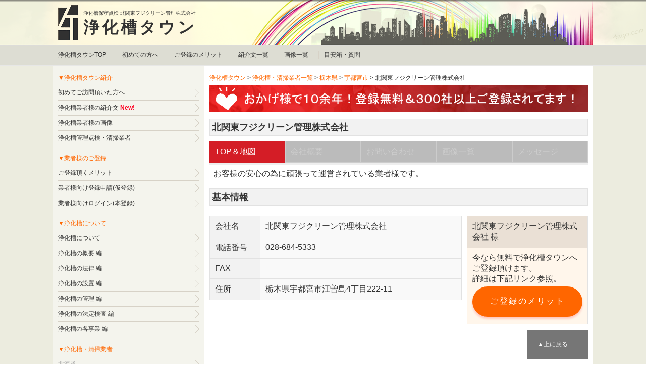

--- FILE ---
content_type: text/html
request_url: https://4zyo.com/map/09/0286845333.html
body_size: 19055
content:
<!DOCTYPE HTML>
<html lang="ja">
<head>
<meta charset="utf-8">
<meta http-equiv="X-UA-Compatible" content="IE=edge">
<title>北関東フジクリーン管理株式会社【浄化槽タウン】</title>
<meta name="viewport" content="width=device-width">
<meta name="keywords" content="浄化槽,保守点検,清掃業者浄化槽管理点検・清掃業者,北関東フジクリーン管理株式会社">
<meta name="description" content="浄化槽管理点検・清掃業者みんなで創る浄化槽タウン 北関東フジクリーン管理株式会社はお客様の安心の為に頑張って運営されている業者様です。">

<meta name="theme-color" content="#ffffff">
<meta name="msapplication-config" content="../../favicon/browserconfig.xml" />
<meta name="msapplication-TileColor" content="#ffffff">
<meta name="msapplication-TileImage" content="/mstile-144x144.png">
<meta name="theme-color" content="#ffffff">
<link rel="icon" type="image/x-icon" href="../../favicon/favicon.ico">
<link rel="apple-touch-icon" sizes="180x180" href="../../favicon/apple-touch-icon-180x180.png">
<link rel="mask-icon" href="../../favicon/safari-icon.svg" color="#555" />
<link rel="icon" type="image/png" sizes="192x192" href="../../favicon/android-chrome-192x192.png">
<link rel="manifest" href="../../favicon/manifest.json">

<link rel="stylesheet" href="../../css/sp.css">
<link rel="stylesheet" href="../../css/pc.css">
<script type="text/javascript" src="../../js/scroll.js" language = "JavaScript"></script>
<script async src="https://pagead2.googlesyndication.com/pagead/js/adsbygoogle.js?client=ca-pub-8562639666495625" crossorigin="anonymous"></script>


	<!--google_map-->
	<script src="https://maps.google.com/maps/api/js?key=AIzaSyC28mQFrPtnsKI_ZeAmB4gGD8DSaCXPkE4&sensor=false" type="text/javascript"></script>
        

    <script type="text/javascript">
	
	//initialize()関数を定義
	window.onload = function initialize() {
		var map = new google.maps.Map(
			document.getElementById("map01"),{
				zoom : 13,
				center : new google.maps.LatLng(0,0),
				mapTypeId : google.maps.MapTypeId.ROADMAP
			}
		);
		
		// ジオコーディング
		var adrs = "栃木県宇都宮市江曽島4丁目222-11";
		var gc = new google.maps.Geocoder();
		
		gc.geocode({ address : adrs }, function(results, status){
			if (status == google.maps.GeocoderStatus.OK) {
				
				map.setCenter(results[0].geometry.location);
				
				var marker = new google.maps.Marker({
					map: map,
					position: results[0].geometry.location
				});
			} else {
				}
			}
		);			
	}
</script>
	
</head>

<body>
<!--装飾ここから-->
    <div class="img_back">
    <div class="img_head">
    
<!--allここから-->
	<div class="all">

<!-- メイン -->
<div id="main">


<!-- ヘッダー -->
<div id="header">
<div class="head_left">
<a href="/">
	<img class="zyo_logo" alt="浄化槽タウン" title="浄化槽タウン" src="../../xx_img/all/back/4zyo_logo.png">
</a>
</div>
<div class="head_right">
	<h1>浄化槽保守点検 北関東フジクリーン管理株式会社</h1>

	<div id="header_inner">
		<div id="h_logo">
			<h2><a href="/">浄化槽タウン</a></h2>
		</div>
	</div>
</div>
</div>

<div id="header-menu">
<ul class="clearfix">
<li class="home"><a href="/">浄化槽タウンTOP</a></li>
<li><a href="https://4zyo.com/map_picup/hazimete.html">初めての方へ</a></li>
<li><a href="https://4zyo.com/map_picup/merit.html">ご登録のメリット</a></li>
<li><a href="https://4zyo.com/4map_file/info.php">紹介文一覧</a></li>
<li><a href="https://4zyo.com/4map_file/img.php">画像一覧</a></li>
<li><a href="https://c.4zyo.com/map_file/question.html">目安箱・質問</a></li>
</ul>

</div>
<!-- ヘッダー終わり -->


<!-- コンテンツ -->
<div id="container">

<!-- メインコンテンツ -->
<div id="contents">
<!--パンくずここから-->
	<div id="contents_pan">
	<p class="contents_pan_p"><a href="/" class="no2" target="_blank">浄化槽タウン</a> &gt; <a href="../../map/index.html" class="no2" target="_blank">浄化槽・清掃業者一覧</a> &gt; <a href="../../map/09/index.html" class="no2" target="_blank">栃木県</a> &gt; <a href="../../map/09/09201.html" class="no2" target="_blank">宇都宮市</a> &gt; 北関東フジクリーン管理株式会社</p>
	</div>
<!--パンくずここまで-->
					<p class="content_pan_p2"><a href="../../map_picup/merit.html"><img alt="ご登録頂くメリット" title="ご登録頂くメリット" src="../../xx_img/all/pan/campaign.gif" border="0"></a></p>
					
<h2 class="page_title">北関東フジクリーン管理株式会社</h2>

<div class="color_box_0">

<div class="color_box_a_0">
<p class="info_16px"><a href="file:///C|/xampp/htdocs/php-recipe/4zyo/map/01/0957622070.html" class="no5">TOP＆地図</a></p>
</div>
<div class="color_box_off_1">
<p class="info_16px">会社概要</p>
</div>
<div class="color_box_off_1">
<p class="info_16px">お問い合わせ</p>
</div>
<div class="color_box_off_1">
<p class="info_16px">画像一覧</p>
</div>
<div class="color_box_off_1">
<p class="info_16px">メッセージ</p>
</div>

</div>
<div class="index_clear"></div>

<hr class="hr_off_0" />


<div class="info_padding">
<p class="info_16px_1">お客様の安心の為に頑張って運営されている業者様です。</p>
</div>

<h2 class="page_title">基本情報</h2>

<div class="box_500_250">
<div class="box_500_250_a">

<div class="box_list_1">
<div class="box_list_a_1">
<p class="info_16px">会社名</p>
</div>
<div class="box_list_b_1">
<p class="info_16px">北関東フジクリーン管理株式会社</p>
</div>
</div>
<div class="index_clear"></div>

<div class="box_list_1">
<div class="box_list_a_1">
<p class="info_16px">電話番号</p>
</div>
<div class="box_list_b_1">
<p class="info_16px">028-684-5333</p>
</div>
</div>
<div class="index_clear"></div>

<div class="box_list_1">
<div class="box_list_a_under_1">
<p class="info_16px">FAX</p>
</div>
<div class="box_list_b_under_1">

<p class="info_16px"></p>
</div>
</div>
<div class="index_clear"></div>

<div class="box_list_1">
<div class="box_list_a_1">
<p class="info_16px">住所</p>
</div>
<div class="box_list_b_1">
<p class="info_16px">栃木県宇都宮市江曽島4丁目222-11</p>
</div>
</div>
<div class="index_clear"></div>

</div>
<div class="box_500_250_b">
<div class="box_240_2">

<p class="info_16px">北関東フジクリーン管理株式会社 様</p>
</div>
<div class="box_240_3">
<p class="info_16px">今なら無料で浄化槽タウンへ<br>
ご登録頂けます。<br>
詳細は下記リンク参照。</p>

<form name="offer_info" method="post" action="https://4zyo.com/map_picup/merit.html" class="form" target="_blank">

<p class="submit_efect_orange">
<input type="submit" value="ご登録のメリット">
</p>

</form>
</div>
</div>

</div>
<div class="index_clear"></div>

<script async src="https://pagead2.googlesyndication.com/pagead/js/adsbygoogle.js?client=ca-pub-8562639666495625"
     crossorigin="anonymous"></script>
<!-- displayResponsiveAd0 -->
<ins class="adsbygoogle"
     style="display:block"
     data-ad-client="ca-pub-8562639666495625"
     data-ad-slot="1879250463"
     data-ad-format="auto"
     data-full-width-responsive="true"></ins>
<script>
     (adsbygoogle = window.adsbygoogle || []).push({});
</script>
<h2 class="page_title">お客様からの口コミ</h2>
<div class="box_list_3">

<div class="box_list_a_3">
<p class="info_16px">お客様からの口コミ(良い所)</p>
</div>

<div class="box_list_b_3">
<p class="info_16px">
<font color="#999999">口コミ(良い所)についてコメントがありました。</font>
</p>
</div>

</div>
<div class="index_clear"></div>

<div class="box_list_3">
<div class="box_list_a_3">
<p class="info_16px">口コミを投稿する</p>
</div>
<div class="box_list_b_3">
<form name="offer_info" method="post" action="https://c.4zyo.com/map_file/answer_min0.php" class="form">
<input type="hidden" name="tel" value="028-684-5333">

<p class="submit_efect_pump_300px">
<input type="submit" value="口コミを投稿する">
</p>

</form>
</div>
</div>
<div class="index_clear"></div>

<h2 class="page_title">地図情報</h2>
<div class="info_padding">
<p class="frame_mozi"><font color="#999999">地図情報は不正利用する外部IT業者がいるので一時停止してます。</font></p>
</div>
<div class="index_clear"></div>
<div class="color_box_0">

<div class="color_box_a_0">
<p class="info_16px"><a href="file:///C|/xampp/htdocs/php-recipe/4zyo/map/01/0957622070.html" class="no5">TOP＆地図</a></p>
</div>
<div class="color_box_off_1">
<p class="info_16px">会社概要</p>
</div>
<div class="color_box_off_1">
<p class="info_16px">お問い合わせ</p>
</div>
<div class="color_box_off_1">
<p class="info_16px">画像一覧</p>
</div>
<div class="color_box_off_1">
<p class="info_16px">メッセージ</p>
</div>

</div>
<div class="index_clear"></div>

<hr class="hr_off_0" />

<div class="info_padding">
<p class="frame_mozi"><font color="#999999"><strong>一緒に浄化槽業界を発展させて行きましょう！ </strong>浄化槽関連の掲載業者様3,000社、登録業者様300社以上  / <time datetime="2025-11-16T20:00:10+09:00">2025年11月16日</time>更新</font></p>
</div>

<h2 class="page_title">市町村情報</h2>

<div class="info_padding">
<p class="shouhin-mozi"><a href="/" class="no2" target="_blank">浄化槽タウン</a> &gt; <a href="../../map/index.html" class="no2" target="_blank">浄化槽・清掃業者一覧</a> &gt; <a href="../../map/09/index.html" class="no2" target="_blank">栃木県</a> &gt; <a href="../../map/09/09201.html" class="no2" target="_blank">宇都宮市</a> &gt; 北関東フジクリーン管理株式会社</p>
</div>

<h2 class="page_title">掲載情報に関して</h2>
<div class="info_padding">
<p class="info_16px">
掲載依頼や変更の際は<a href="../../map_picup/merit.html">ご登録のメリット</a>をご覧頂き、<a href="https://c.4zyo.com/map_friend/offer.html">ご登録フォーム</a>よりお願いします。
</p>
</div>
<h2 class="page_title">広告</h2>
<script async src="https://pagead2.googlesyndication.com/pagead/js/adsbygoogle.js?client=ca-pub-8562639666495625"
     crossorigin="anonymous"></script>
<!-- displayResponsiveAd0 -->
<ins class="adsbygoogle"
     style="display:block"
     data-ad-client="ca-pub-8562639666495625"
     data-ad-slot="1879250463"
     data-ad-format="auto"
     data-full-width-responsive="true"></ins>
<script>
     (adsbygoogle = window.adsbygoogle || []).push({});
</script>
<h2 class="page_title">浄化槽タウンに関して</h2>
<div class="info_padding">
<p class="info_16px">
浄化槽タウンはインターネットを通じて頑張って運営されている浄化槽保守点検・清掃業界の業者様を<br />
個人のお客様にご紹介させて頂き、業界全体の向上を目指し運営させて頂いております。
</p>
</div>

<div class="box_750px">
<div class="box_750px_0">

<p class="info_16px"><a href="https://4zyo.com/map_picup/hazimete.html" class="no2">初めてのご訪問された方へ</a></p>
<p class="info_16px"><a href="https://4zyo.com/4map_file/info.php" class="no2">浄化槽業者様のご紹介</a></p>

</div>
<div class="box_750px_1">

<p class="info_16px"><a href="https://4zyo.com/map_picup/merit.html" class="no2">浄化槽タウンへのご登録のメリット</a></p>
<p class="info_16px"><a href="https://c.4zyo.com/map_friend/offer.html" class="no2">ご登録フォーム</a></p>

</div>
</div>
<div class="index_clear"></div>



<div id="mobile_footer">
<ul>
<li class="menu_01"><a href="https://c.4zyo.com/map_friend/login.php" class="no2">登録・ログイン</a></li>
<li class="menu_02"><a href="#header">▲上に戻る</a></li>
</ul>
</div>

	</div>
<!-- メインコンテンツ終わり -->

<!-- サイドエリア -->
<div id="menu">


<div class="menulist">
    <ul>
	<h2>▼浄化槽タウン紹介</h2>
	<li><a href="https://4zyo.com/map_picup/hazimete.html">初めてご訪問頂いた方へ</a></li>
    <li><a href="https://4zyo.com/4map_file/info.php">浄化槽業者様の紹介文</a> <span class="menulist_attention"><strong>New!</strong></span></li>
    <li><a href="https://4zyo.com/4map_file/img.php">浄化槽業者様の画像</a></li>
    <li><a href="https://4zyo.com/map/index.html">浄化槽管理点検・清掃業者</a></li>
    
    <h3>▼業者様のご登録</h3>
    <li><a href="https://4zyo.com/map_picup/merit.html">ご登録頂くメリット</a></li>
    <li><a href="https://c.4zyo.com/map_friend/offer.html">業者様向け登録申請(仮登録)</a></li>
    <li><a href="https://c.4zyo.com/map_friend/login.php">業者様向けログイン(本登録)</a></li>
	
    <h3>▼浄化槽について</h3>
    <li><a href="https://4zyo.com/kaisetu/index.html">浄化槽について</a></li>
	<li><a href="https://4zyo.com/kaisetu/index.html#no1">浄化槽の概要 編</a></li>
    <li><a href="https://4zyo.com/kaisetu/index.html#no2">浄化槽の法律 編</a></li>
    <li><a href="https://4zyo.com/kaisetu/index.html#no3">浄化槽の設置 編</a></li>
    <li><a href="https://4zyo.com/kaisetu/index.html#no4">浄化槽の管理 編</a></li>
    <li><a href="https://4zyo.com/kaisetu/index.html#no5">浄化槽の法定検査 編</a></li>
    <li><a href="https://4zyo.com/kaisetu/index.html#no6">浄化槽の各事業 編</a></li>

	<h3>▼浄化槽・清掃業者</h3>
    <li>北海道</li>
    <li class="menulist_li_02">　<a href="https://4zyo.com/map/01/index.html">北海道</a></li>
    <li>東北</li>
    <li class="menulist_li_01">　<a href="https://4zyo.com/map/02/index.html">青森</a>　<a href="https://4zyo.com/map/03/index.html">岩手</a>　<a href="https://4zyo.com/map/04/index.html">宮城</a>　<a href="https://4zyo.com/map/05/index.html">秋田</a></li>
    <li class="menulist_li_02">　<a href="https://4zyo.com/map/06/index.html">山形</a>　<a href="https://4zyo.com/map/07/index.html">福島</a></li>
    <li>甲信越</li>
    <li class="menulist_li_02">　<a href="https://4zyo.com/map/15/index.html">新潟</a>　<a href="https://4zyo.com/map/20/index.html">長野</a>　<a href="https://4zyo.com/map/19/index.html">山梨</a></li>
    <li>関東</li>
    <li class="menulist_li_01">　<a href="https://4zyo.com/map/13/index.html">東京</a>　<a href="https://4zyo.com/map/14/index.html">神奈川</a>　<a href="https://4zyo.com/map/11/index.html">埼玉</a>　<a href="https://4zyo.com/map/12/index.html">千葉</a></li>
    <li class="menulist_li_02">　<a href="https://4zyo.com/map/08/index.html">茨城</a>　<a href="https://4zyo.com/map/09/index.html">栃木</a>　<a href="https://4zyo.com/map/10/index.html">群馬</a></li>
    <li>北陸</li>
    <li class="menulist_li_02">　<a href="https://4zyo.com/map/16/index.html">富山</a>　<a href="https://4zyo.com/map/17/index.html">石川</a>　<a href="https://4zyo.com/map/18/index.html">福井</a></li>
    <li>東海</li>
    <li class="menulist_li_02">　<a href="https://4zyo.com/map/23/index.html">愛知</a>　<a href="https://4zyo.com/map/21/index.html">岐阜</a>　<a href="https://4zyo.com/map/22/index.html">静岡</a>　<a href="https://4zyo.com/map/24/index.html">三重</a></li>
    <li>近畿・関西</li>
    <li class="menulist_li_01">　<a href="https://4zyo.com/map/27/index.html">大阪</a>　<a href="https://4zyo.com/map/28/index.html">兵庫</a>　<a href="https://4zyo.com/map/26/index.html">京都</a>　<a href="https://4zyo.com/map/25/index.html">滋賀</a></li>
    <li class="menulist_li_02">　<a href="https://4zyo.com/map/29/index.html">奈良</a>　<a href="https://4zyo.com/map/30/index.html">和歌山</a></li>
    <li>中国</li>
    <li class="menulist_li_01">　<a href="https://4zyo.com/map/31/index.html">鳥取</a>　<a href="https://4zyo.com/map/32/index.html">島根</a>　<a href="https://4zyo.com/map/33/index.html">岡山</a>　<a href="https://4zyo.com/map/34/index.html">広島</a></li>
    <li class="menulist_li_02">　<a href="https://4zyo.com/map/35/index.html">山口</a></li>
    <li>四国</li>
    <li class="menulist_li_02">　<a href="https://4zyo.com/map/36/index.html">徳島</a>　<a href="https://4zyo.com/map/37/index.html">香川</a>　<a href="https://4zyo.com/map/38/index.html">愛媛</a>　<a href="https://4zyo.com/map/39/index.html">高知</a></li>
    <li>九州</li>
    <li class="menulist_li_01">　<a href="https://4zyo.com/map/40/index.html">福岡</a>　<a href="https://4zyo.com/map/41/index.html">佐賀</a>　<a href="https://4zyo.com/map/45/index.html">宮崎</a>　<a href="https://4zyo.com/map/42/index.html">長崎</a></li>
    <li class="menulist_li_02">　<a href="https://4zyo.com/map/44/index.html">大分</a>　<a href="https://4zyo.com/map/43/index.html">熊本</a>　<a href="https://4zyo.com/map/46/index.html">鹿児島</a></li>
    <li>沖縄</li>
    <li class="menulist_li_02">　<a href="https://4zyo.com/map/47/index.html">沖縄</a></li>

	<h3>▼浄化槽知恵袋</h3>
	<li><a href="https://c.4zyo.com/map_file/chie_in.php?start=1">浄化槽知恵袋</a></li>
    <li class="menulist_li_01">　<a href="https://c.4zyo.com/map_file/chie_in.php?c1=1&c20=1&start=1">浄化槽ブロア風量30-40</a></li>
    <li class="menulist_li_01">　<a href="https://c.4zyo.com/map_file/chie_in.php?c1=1&c21=1&start=1">浄化槽ブロア風量60-80</a></li>
    <li class="menulist_li_01">　<a href="https://c.4zyo.com/map_file/chie_in.php?c1=1&c22=1&start=1">浄化槽ブロア風量100-120</a></li>
    <li class="menulist_li_02">　<a href="https://c.4zyo.com/map_file/chie_in.php?c1=1&c25=1&start=1">浄化槽ブロア2つ口</a></li>
    <h3>▼広告・提携</h3>
    <li class="menulist_li_01">　<span class="menulist_branch"><a href="https://zyoukasou.com/" target="_blank">浄化槽ブロアー.com</a></span></li>
    <li class="menulist_li_02">　<span class="menulist_branch">広告・提携して頂ける企業様を募集してます。</span>
    </li>

    <div class="modelDetail0__googleAdOutline0">
    <div class="modelDetail0__googleAdOutline1">
    <script async src="https://pagead2.googlesyndication.com/pagead/js/adsbygoogle.js?client=ca-pub-8562639666495625"
    crossorigin="anonymous"></script>
    <!-- display280x280pxAd0 -->
    <ins class="adsbygoogle modelDetail0__googleAdMain0"
    style="display:inline-block;width:280px;height:280px"
    data-ad-client="ca-pub-8562639666495625"
    data-ad-slot="6556047401"></ins>
    <script>
    (adsbygoogle = window.adsbygoogle || []).push({});
    </script>
    </div>
    </div>

	</ul>
</div>

</div>
<!-- サイドエリア終わり -->

</div>
<!-- コンテンツ終わり -->

<!-- フッター -->
<div id="footer">

<div>
COPYRIGHT(C) <a href="/"> 浄化槽タウン</A> ALL RIGHTS RESERVED.
</div>
</div>

<!-- フッター終わり -->

</div>

<!-- メイン終わり -->

</div>
<!--allここまで-->

</div>
</div>
<!--装飾ここまで-->

</body>
</html>

--- FILE ---
content_type: text/html; charset=utf-8
request_url: https://www.google.com/recaptcha/api2/aframe
body_size: 269
content:
<!DOCTYPE HTML><html><head><meta http-equiv="content-type" content="text/html; charset=UTF-8"></head><body><script nonce="KJjfQM6B8V6QFIqNoE2Hxg">/** Anti-fraud and anti-abuse applications only. See google.com/recaptcha */ try{var clients={'sodar':'https://pagead2.googlesyndication.com/pagead/sodar?'};window.addEventListener("message",function(a){try{if(a.source===window.parent){var b=JSON.parse(a.data);var c=clients[b['id']];if(c){var d=document.createElement('img');d.src=c+b['params']+'&rc='+(localStorage.getItem("rc::a")?sessionStorage.getItem("rc::b"):"");window.document.body.appendChild(d);sessionStorage.setItem("rc::e",parseInt(sessionStorage.getItem("rc::e")||0)+1);localStorage.setItem("rc::h",'1763537023288');}}}catch(b){}});window.parent.postMessage("_grecaptcha_ready", "*");}catch(b){}</script></body></html>

--- FILE ---
content_type: text/css
request_url: https://4zyo.com/css/sp.css
body_size: 29304
content:
@charset "UTF-8";
/*---------------------------- スマートフォン向けのスタイル ----------------------------*/

@media only screen and (max-width:680px) {
	/*---------------------------- ページ全体の指定 ----------------------------*/
	body {
		width: 100%;
		font-family: -apple-system, BlinkMacSystemFont, 'Helvetica Neue', '游ゴシック Medium', YuGothic, YuGothicM, 'Hiragino Kaku Gothic ProN', メイリオ, Meiryo, sans-serif;
		font-size: 12px;
		color: #333;
		-webkit-text-size-adjust: none;
	}
	/*---背景装飾---*/
	.img_back {
		width: 100%;
	}
	.img_head {
		width: 100%;
		background: url('../xx_img/all/back/2021_header_back_sp.png');
		background-size: 680px 56px;
		background-repeat: repeat-x;
	}
	/*---------- 広告背景 ----------*/
	.modelDetail0__googleAdOutline0{
		position:relative;
		min-height:280px;
		width:100%;
		background-color: #f4f4ed;
	}
	.modelDetail0__googleAdOutline1{
		position:absolute;
		top: 50%;
		left: 50%;
		min-height:10px;
		min-width:10px;
		transform: translate(-50%, -50%);
	}
	.modelDetail0__googleAdMain0 {
		width: 100%;
		background-color: #f4f4ed;
	}
	/*---------- メイン ----------*/
	#main {
		width: 100%;
		overflow: hidden;
		margin: 0 auto 0 auto;
		padding: 0;
		text-align: left;
	}
	.all {
		width: 100%;
		margin: 0 auto;
	}
	/*---------- メインコンテンツ ----------*/
	#container {
		width: 100%;
		padding: 0;
	}
	/*---------- コンテンツ ----------*/
	#contents {
		margin: 0px;
		padding: 10px;
	}
	/*---------- パンくず ----------*/
	#contents_pan {
		font-size: 12px;
		padding: 6px 4px 6px 4px;
		margin: 0px 0px 10px 0px;
		font-weight: normal;
		background-color: #FFF;
	}
	/*---------- ヘッダー ----------*/
	#header {
		height: 56px;
		width: 100%;
	}
	.head_left {
		float: left;
		padding: 6px;
		height: 40px;
		width: 24px;
	}
	.zyo_logo {
		height: 40px;
		width: 24px;
	}
	.head_right {
		float: left;
		padding: 0px 0px;
	}
	#header h1 {
		position: relative;
		top: 4px;
		left: 0px;
		width: 200px;
		font-size: 10px;
		font-weight: normal;
		line-height: 1.4em;
		border-bottom: solid 1px #b0b0a3;
	}
	/*---------- ヘッダー内 ----------*/
	#header_inner {
		position: relative;
		top: 2px;
		left: 0px;
		width: 160px;
		height: 34px;
	}
	/*----- 左 logo -----*/
	#h_logo {}
	#h_logo h2 {
		font-size: 22px;
	}
	/*---------- ヘッダーメニュー ----------*/
	#header-menu {
		margin: 0;
		border-top: 1px solid #d7d2c7;
		border-right: 1px solid #d7d2c7;
	}
	#header-menu ul {
		padding: 0;
	}
	#header-menu ul li {
		width: 33.3%;
		margin: 0;
		padding: 0;
		float: left;
		list-style: none;
		text-align: center;
		display: block;
	}
	#header-menu li a {
		width: 99.6%;
		padding: 10px 0 10px 0;
		display: block;
		text-decoration: none;
		border-left: 1px solid #d7d2c7;
		border-bottom: 1px solid #d7d2c7;
		background: #ddddd3;
	}
	#header-menu li a:hover {
		display: block;
		text-decoration: none;
	}
	#header-menu li.home a {
		border-bottom: 1px solid #d7d2c7;
	}
	#header-menu span.sub {
		display: none;
	}
	.clearfix:after {
		content: '';
		display: block;
		clear: both;
		height: 0;
		visibility: hidden;
	}
	#pannavi {
		margin: 0;
		padding: 0;
	}
	#contents h2 {
		margin: 10px 0px 10px 0px;
		padding: 4px;
		font-size: 18px;
	}
	.page_title {
		border-style: solid;
		border-color: #E2E2E2;
		border-width: 1px;
		background-color: #f2f2f2;
	}
	.page_title_2 {
		border-style: solid;
		border-color: #E2E2E2;
		border-width: 1px;
		background-color: #f2f2f2;
	}
	.page_title_3 {
		border-style: solid;
		border-color: #E2E2E2;
		border-width: 1px;
		background-color: #f2f2f2;
	}
	/* maincontentボックス */
	.maincontent {
		box-sizing: border-box;
		/*パディングとボーダーを幅と高さに含める*/
		display: block;
		width: 100%;
		padding: 0px;
		margin: 0px 0px 0px 0px;
	}
	.maincontent_a {
		box-sizing: border-box;
		/*パディングとボーダーを幅と高さに含める*/
		display: block;
		float: right;
		width: 100%;
		background-color: #f2f2f2;
		padding: 0px;
		margin: 10px 0px;
	}
	.maincontent_a_0 {
		box-sizing: border-box;
		/*パディングとボーダーを幅と高さに含める*/
		display: block;
		float: left;
		width: 140px;
		height: 140px;
		background-color: #fafafa;
		border: solid 1px #f2f2f2;
		padding: 10px;
		margin: 0px;
		text-align: center;
	}
	.maincontent_a_1 {
		box-sizing: border-box;
		/*パディングとボーダーを幅と高さに含める*/
		display: block;
		float: left;
		width: 200px;
		background-color: #F2F2F2;
		padding: 10px;
		margin: 0px;
		font-size: 16px;
	}
	.maincontent_b {
		box-sizing: border-box;
		/*パディングとボーダーを幅と高さに含める*/
		display: block;
		float: left;
		width: 100%;
		padding: 0px;
		margin: 0px 0px 10px 0px;
	}
	.info_padding {
		padding: 4px;
		background-color: #FFF;
	}
	/* color img */
	.text_600px {
		background-color: #f2f2f2;
		box-sizing: border-box;
		width: 100%;
		font-size: 16px;
		font-weight: normal;
		padding: 4px;
	}
	.img0_600px {
		background-color: #1669c3;
		box-sizing: border-box;
		width: 100%;
		color: #FFF;
		font-size: 16px;
		font-weight: normal;
		padding: 4px;
	}
	.img1_600px {
		background-color: #1597a1;
		box-sizing: border-box;
		width: 100%;
		color: #FFF;
		font-size: 16px;
		font-weight: normal;
		padding: 4px;
	}
	.img2_600px {
		background-color: #79cd1e;
		box-sizing: border-box;
		width: 100%;
		color: #FFF;
		font-size: 16px;
		font-weight: normal;
		padding: 4px;
	}
	.img3_600px {
		background-color: #23b623;
		box-sizing: border-box;
		width: 100%;
		color: #FFF;
		font-size: 16px;
		font-weight: normal;
		padding: 4px;
	}
	.img4_600px {
		background-color: #83a430;
		box-sizing: border-box;
		width: 100%;
		color: #FFF;
		font-size: 16px;
		font-weight: normal;
		padding: 4px;
	}
	.img5_600px {
		background-color: #b5b62e;
		box-sizing: border-box;
		width: 100%;
		color: #FFF;
		font-size: 16px;
		font-weight: normal;
		padding: 4px;
	}
	.img6_600px {
		background-color: #db6b22;
		box-sizing: border-box;
		width: 100%;
		color: #FFF;
		font-size: 16px;
		font-weight: normal;
		padding: 4px;
	}
	.img7_600px {
		background-color: #d41d26;
		box-sizing: border-box;
		width: 100%;
		color: #FFF;
		font-size: 16px;
		font-weight: normal;
		padding: 4px;
	}
	.img8_600px {
		background-color: #ba2650;
		box-sizing: border-box;
		width: 100%;
		color: #FFF;
		font-size: 16px;
		font-weight: normal;
		padding: 4px;
	}
	.img9_600px {
		background-color: #962c93;
		box-sizing: border-box;
		width: 100%;
		color: #FFF;
		font-size: 16px;
		font-weight: normal;
		padding: 4px;
	}
	.img10_600px {
		background-color: #333333;
		box-sizing: border-box;
		width: 100%;
		color: #FFF;
		font-size: 16px;
		font-weight: normal;
		padding: 4px;
	}
	/* color hr */
	.hr_0 {
		padding: 0px;
		margin: 0px;
		height: 1px;
		border: 0px solid #999999;
		background-color: #999999;
	}
	.hr_off_0 {
		padding: 0px;
		margin: 0px;
		height: 4px;
		border: 0px solid #eee;
		background-color: #eee;
	}
	.hr_a_0 {
		padding: 0px;
		margin: 0px;
		height: 4px;
		border: 0px solid #d41d26;
		background-color: #d41d26;
	}
	.hr_b_0 {
		padding: 0px;
		margin: 0px;
		height: 4px;
		border: 0px solid #db6b22;
		background-color: #db6b22;
	}
	.hr_c_0 {
		padding: 0px;
		margin: 0px;
		height: 4px;
		border: 0px solid #b5b62e;
		background-color: #b5b62e;
	}
	.hr_d_0 {
		padding: 0px;
		margin: 0px;
		height: 4px;
		border: 0px solid #83a430;
		background-color: #83a430;
	}
	.hr_e_0 {
		padding: 0px;
		margin: 0px;
		height: 4px;
		border: 0px solid #1597a1;
		background-color: #1597a1;
	}
	/* colorボックス */
	.color_box_0 {
		display: -webkit-box;
		display: -moz-box;
		display: -webkit-flexbox;
		display: -moz-flexbox;
		display: -ms-flexbox;
		display: -webkit-flex;
		display: -moz-flex;
		-js-display: flex;
		display: flex;
		flex-wrap: wrap;
		box-sizing: border-box;
		/*パディングとボーダーを幅と高さに含める*/
		width: 100%;
		padding: 0px;
		margin: 10px 0px 0px 0px;
	}
	.color_box_off_0 {
		box-sizing: border-box;
		float: left;
		width: 20%;
		border: solid 1px #ccc;
		background-color: #aaa;
		padding: 10px;
		margin: 0px;
	}
	.color_box_off_1 {
		box-sizing: border-box;
		float: left;
		width: 20%;
		border: solid 1px #ccc;
		background-color: #bbb;
		color: #ccc;
		padding: 10px;
		margin: 0px;
	}
	.color_box_a_0 {
		box-sizing: border-box;
		float: left;
		width: 20%;
		border: solid 1px #d41d26;
		background-color: #d41d26;
		padding: 10px;
		margin: 0px;
	}
	.color_box_b_0 {
		box-sizing: border-box;
		float: left;
		width: 20%;
		border: solid 1px #db6b22;
		background-color: #db6b22;
		padding: 10px;
		margin: 0px;
	}
	.color_box_c_0 {
		box-sizing: border-box;
		float: left;
		width: 20%;
		border: solid 1px #b5b62e;
		background-color: #b5b62e;
		padding: 10px;
		margin: 0px;
	}
	.color_box_d_0 {
		box-sizing: border-box;
		float: left;
		width: 20%;
		border: solid 1px #83a430;
		background-color: #83a430;
		padding: 10px;
		margin: 0px;
	}
	.color_box_e_0 {
		box-sizing: border-box;
		float: left;
		width: 20%;
		border: solid 1px #1597a1;
		background-color: #1597a1;
		padding: 10px;
		margin: 0px;
	}
	.color_box_f_0 {
		box-sizing: border-box;
		float: left;
		width: 20%;
		border: solid 1px #db6b22;
		background-color: #db6b22;
		padding: 10px;
		margin: 0px;
	}
	/* 左右750ボックス */
	.box_750px {
		box-sizing: border-box;
		/*パディングとボーダーを幅と高さに含める*/
		display: block;
		width: 100%;
		padding: 0px;
		margin: 10px 0px 0px 0px;
	}
	.box_750px_0 {
		box-sizing: border-box;
		/*パディングとボーダーを幅と高さに含める*/
		display: block;
		float: left;
		width: 100%;
		border: solid 1px #E2E2E2;
		background-color: #F2F2F2;
		padding: 4px;
		margin: 0px;
	}
	.box_750px_1 {
		box-sizing: border-box;
		/*パディングとボーダーを幅と高さに含める*/
		display: block;
		width: 100%;
		border: solid 1px #E2E2E2;
		background-color: #F2F2F2;
		padding: 4px;
		margin: 0px;
	}
	/* 左右非対称ボックス */
	.box_list_0 {
		box-sizing: border-box;
		/*パディングとボーダーを幅と高さに含める*/
		display: block;
		width: 100%;
		padding: 0px;
		margin: 10px 0px 10px 0px;
		position: relative;
	}
	.box_list_a_0 {
		box-sizing: border-box;
		/*パディングとボーダーを幅と高さに含める*/
		display: block;
		float: left;
		width: 100%;
		height: 200px;
		border: solid 1px #F2F2F2;
		background-color: #f9f9f9;
		padding: 20px 4px 10px 4px;
		margin: 0px;
	}
	.box_list_a_0_on {
		box-sizing: border-box;
		/*パディングとボーダーを幅と高さに含める*/
		display: block;
		float: left;
		width: 100%;
		height: 200px;
		border: solid 1px #F2F2F2;
		background-color: #fff6eb;
		padding: 20px 4px 10px 4px;
		margin: 0px;
	}
	.box_list_b_0 {
		box-sizing: border-box;
		/*パディングとボーダーを幅と高さに含める*/
		display: block;
		float: right;
		width: 100%;
		height: 210px;
		border: solid 1px #F2F2F2;
		background-color: #F2F2F2;
		text-align: center;
		padding: 4px;
		margin: 0px;
	}
	.box_list_b_0_on {
		box-sizing: border-box;
		/*パディングとボーダーを幅と高さに含める*/
		display: block;
		float: right;
		width: 100%;
		height: 210px;
		border: solid 1px #F2F2F2;
		background-color: #eae0d5;
		text-align: center;
		padding: 4px;
		margin: 0px;
	}
	/* 一覧ボックス */
	.box_list_index_0 {
		box-sizing: border-box;
		/*パディングとボーダーを幅と高さに含める*/
		display: block;
		width: 100%;
		padding: 10px;
		margin: 0px;
		border: solid 1px #F2F2F2;
		background-color: #f9f9f9;
		position: relative;
	}
	.box_500_250 {
		display: -webkit-box;
		display: -moz-box;
		display: -webkit-flexbox;
		display: -moz-flexbox;
		display: -ms-flexbox;
		display: -webkit-flex;
		display: -moz-flex;
		-js-display: flex;
		display: flex;
		flex-wrap: wrap;
		box-sizing: border-box;
		/*パディングとボーダーを幅と高さに含める*/
		width: 100%;
		padding: 10px 0px;
		margin: 0px;
		position: relative;
	}
	.box_500_250_a {
		box-sizing: border-box;
		/*パディングとボーダーを幅と高さに含める*/
		float: left;
		width: 100%;
		padding: 0px;
		margin: 0px;
	}
	.box_500_250_b {
		box-sizing: border-box;
		/*パディングとボーダーを幅と高さに含める*/
		float: right;
		width: 100%;
		background-color: #f9f9f9;
		margin: 0px;
	}
	.box_240_0 {
		box-sizing: border-box;
		/*パディングとボーダーを幅と高さに含める*/
		float: left;
		width: 100px;
		background-color: #f2f2f2;
		padding: 10px;
		margin: 0px;
	}
	.box_240_1 {
		box-sizing: border-box;
		/*パディングとボーダーを幅と高さに含める*/
		float: left;
		width: 200px;
		padding: 10px;
		margin: 0px;
	}
	.box_240_2 {
		box-sizing: border-box;
		/*パディングとボーダーを幅と高さに含める*/
		float: right;
		width: 100%;
		border_bottom: solid 1px #e2e2e2;
		background-color: #eae0d5;
		padding: 10px;
		margin: 0px;
	}
	.box_240_3 {
		box-sizing: border-box;
		/*パディングとボーダーを幅と高さに含める*/
		float: right;
		width: 100%;
		border_bottom: solid 1px #e2e2e2;
		background-color: #fff6eb;
		padding: 10px;
		margin: 0px;
	}
	.box_margin_0 {
		margin: 0px;
	}
	.box_list_1 {
		display: -webkit-box;
		display: -moz-box;
		display: -webkit-flexbox;
		display: -moz-flexbox;
		display: -ms-flexbox;
		display: -webkit-flex;
		display: -moz-flex;
		-js-display: flex;
		display: flex;
		flex-wrap: wrap;
		box-sizing: border-box;
		/*パディングとボーダーを幅と高さに含める*/
		width: 100%;
		padding: 0px;
		margin: 10px 0px 10px 0px;
		background-color: #f9f9f9;
		border-color: #e2e2e2;
	}
	.box_list_a_1 {
		box-sizing: border-box;
		/*パディングとボーダーを幅と高さに含める*/
		float: left;
		width: 100px;
		background-color: #f2f2f2;
		padding: 10px;
		margin: 0px;
	}
	.box_list_a_under_1 {
		box-sizing: border-box;
		/*パディングとボーダーを幅と高さに含める*/
		float: left;
		width: 100px;
		background-color: #f2f2f2;
		padding: 10px;
		margin: 0px;
	}
	.box_list_b_1 {
		box-sizing: border-box;
		/*パディングとボーダーを幅と高さに含める*/
		float: right;
		width: 200px;
		padding: 10px;
		margin: 0px;
	}
	.box_list_b_under_1 {
		box-sizing: border-box;
		/*パディングとボーダーを幅と高さに含める*/
		float: right;
		width: 200px;
		padding: 10px;
		margin: 0px;
	}
	/*box_list_2*/
	.box_list_2 {
		display: -webkit-box;
		display: -moz-box;
		display: -webkit-flexbox;
		display: -moz-flexbox;
		display: -ms-flexbox;
		display: -webkit-flex;
		display: -moz-flex;
		-js-display: flex;
		display: flex;
		flex-wrap: wrap;
		box-sizing: border-box;
		/*パディングとボーダーを幅と高さに含める*/
		width: 100%;
		padding: 0px;
		margin: 10px 0px;
		background-color: #f9f9f9;
		border-color: #e2e2e2;
	}
	.box_list_a_2 {
		box-sizing: border-box;
		/*パディングとボーダーを幅と高さに含める*/
		float: left;
		width: 100px;
		background-color: #f2f2f2;
		padding: 10px;
		margin: 0px;
	}
	.box_list_b_2 {
		box-sizing: border-box;
		/*パディングとボーダーを幅と高さに含める*/
		float: right;
		width: 200px;
		padding: 10px;
		margin: 0px;
	}
	/*box_list_3*/
	.box_list_3 {
		box-sizing: border-box;
		/*パディングとボーダーを幅と高さに含める*/
		float: left;
		width: 100%;
		border: solid 1px #e2e2e2;
		background-color: #f9f9f9;
		padding: 0px;
		margin: 0px 0px 10px 0px;
	}
	.box_list_a_3 {
		box-sizing: border-box;
		/*パディングとボーダーを幅と高さに含める*/
		float: left;
		width: 100%;
		border_bottom: solid 1px #e2e2e2;
		background-color: #d5e7ea;
		padding: 10px;
		margin: 0px;
	}
	.box_list_b_3 {
		box-sizing: border-box;
		/*パディングとボーダーを幅と高さに含める*/
		float: left;
		width: 100%;
		border_top: solid 1px #e2e2e2;
		padding: 10px;
		margin: 0px;
	}
	.box_list_c_3 {
		box-sizing: border-box;
		/*パディングとボーダーを幅と高さに含める*/
		float: left;
		width: 100%;
		border_bottom: solid 1px #e2e2e2;
		background-color: #f2f2f2;
		padding: 10px;
		margin: 0px;
	}
	.box_list_map_0 {
		box-sizing: border-box;
		/*パディングとボーダーを幅と高さに含める*/
		float: left;
		width: 280px;
		height: 280px;
		border_top: solid 1px #e2e2e2;
		padding: 10px;
		margin: 10px;
	}
	/*box_list_4*/
	.box_750_375 {
		display: -webkit-box;
		display: -moz-box;
		display: -webkit-flexbox;
		display: -moz-flexbox;
		display: -ms-flexbox;
		display: -webkit-flex;
		display: -moz-flex;
		-js-display: flex;
		display: flex;
		flex-wrap: wrap;
		box-sizing: border-box;
		/*パディングとボーダーを幅と高さに含める*/
		width: 100%;
		padding: 0px;
		margin: 0px;
		position: relative;
	}
	.box_750_375_a {
		box-sizing: border-box;
		/*パディングとボーダーを幅と高さに含める*/
		width: 100%;
		padding: 0px;
		margin: 0px;
	}
	.box_750_375_b {
		box-sizing: border-box;
		/*パディングとボーダーを幅と高さに含める*/
		width: 100%;
		padding: 0px;
		margin: 0px;
	}
	.box_list_4 {
		display: -webkit-box;
		display: -moz-box;
		display: -webkit-flexbox;
		display: -moz-flexbox;
		display: -ms-flexbox;
		display: -webkit-flex;
		display: -moz-flex;
		-js-display: flex;
		display: flex;
		flex-wrap: wrap;
		box-sizing: border-box;
		/*パディングとボーダーを幅と高さに含める*/
		width: 100%;
		background-color: #f9f9f9;
		margin: 10px 0px;
	}
	.box_list_a_4 {
		box-sizing: border-box;
		/*パディングとボーダーを幅と高さに含める*/
		float: left;
		width: 100px;
		background-color: #f2f2f2;
		padding: 10px;
		margin: 0px;
	}
	.box_list_a_under_4 {
		box-sizing: border-box;
		/*パディングとボーダーを幅と高さに含める*/
		float: left;
		width: 100px;
		background-color: #f2f2f2;
		padding: 10px;
		margin: 0px;
	}
	.box_list_b_4 {
		box-sizing: border-box;
		/*パディングとボーダーを幅と高さに含める*/
		float: right;
		width: 200px;
		background-color: #f9f9f9;
		padding: 10px;
		margin: 0px;
	}
	.box_list_b_under_4 {
		box-sizing: border-box;
		/*パディングとボーダーを幅と高さに含める*/
		float: right;
		width: 200px;
		background-color: #f9f9f9;
		padding: 10px;
		margin: 0px;
	}
	/*box_list_5*/
	.box_list_5 {
		display: -webkit-box;
		display: -moz-box;
		display: -webkit-flexbox;
		display: -moz-flexbox;
		display: -ms-flexbox;
		display: -webkit-flex;
		display: -moz-flex;
		-js-display: flex;
		display: flex;
		flex-wrap: wrap;
		box-sizing: border-box;
		/*パディングとボーダーを幅と高さに含める*/
		width: 100%;
		background-color: #f9f9f9;
		margin: 10px 0px;
	}
	.box_list_a_5 {
		box-sizing: border-box;
		/*パディングとボーダーを幅と高さに含める*/
		float: left;
		width: 100px;
		background-color: #f2f2f2;
		padding: 10px;
		margin: 0px;
	}
	.box_list_a_under_5 {
		box-sizing: border-box;
		/*パディングとボーダーを幅と高さに含める*/
		float: left;
		width: 100px;
		background-color: #f2f2f2;
		padding: 10px;
		margin: 0px;
	}
	.box_list_b_5 {
		box-sizing: border-box;
		/*パディングとボーダーを幅と高さに含める*/
		float: right;
		width: 200px;
		background-color: #f9f9f9;
		padding: 10px;
		margin: 0px;
	}
	.box_list_b_under_5 {
		box-sizing: border-box;
		/*パディングとボーダーを幅と高さに含める*/
		float: right;
		width: 200px;
		background-color: #f9f9f9;
		padding: 10px;
		margin: 0px;
	}
	.frame_form {
		box-sizing: border-box;
		/*パディングとボーダーを幅と高さに含める*/
		width: 100%;
		height: 140px;
		overflow: auto;
		background-color: #eee8cd;
		border: 1px solid #999999;
		padding: 4px;
		margin: 0px;
	}
	.frame_form_1 {
		box-sizing: border-box;
		/*パディングとボーダーを幅と高さに含める*/
		width: 100%;
		height: 3000px;
		overflow: auto;
		background-color: #eee8cd;
		border: 1px solid #999999;
		padding: 4px;
		margin: 0px;
	}
	/*---------- 2column ----------*/
	.item_2column_0 {
		box-sizing: border-box;
		/*パディングとボーダーを幅と高さに含める*/
		width: 100%;
		padding: 0px;
		margin: 0px;
		text-align: center;
		background: #e2e2e2;
	}
	.item_2column_top_0 {
		box-sizing: border-box;
		/*パディングとボーダーを幅と高さに含める*/
		width: 100%;
		padding: 0px;
		margin: 0px;
		height: 375px;
		background-color: #f2f2f2;
		border: 1px solid #e2e2e2;
		position: relative;
	}
	.item_2column_inner_0 {
		box-sizing: border-box;
		/*パディングとボーダーを幅と高さに含める*/
		position: absolute;
		top: 50%;
		left: 50%;
		transform: translateY(-50%) translateX(-50%);
		width: 100%;
	}
	/*---------- 3column ----------*/
	.item_3column {
		width: 50%;
		padding: 0px;
		margin: 0px;
		text-align: center;
		background: #e2e2e2;
	}
	.item_3column_top {
		width: 100%;
		padding: 0px;
		margin: 0px;
		height: 160px;
		background-color: #f2f2f2;
		position: relative;
	}
	.item_3column_inner {
		position: absolute;
		top: 0;
		right: 0;
		bottom: 0;
		left: 0;
		margin: auto;
		width: 60%;
		height: 3.2rem;
		max-width: 150px;
	}
	.item_3column_top_2 {
		width: 100%;
		padding: 0px;
		margin: 0px;
		height: 160px;
		background-color: #f2f2f2;
		position: relative;
	}
	.item_3column img {
		position: absolute;
		top: 0;
		right: 0;
		bottom: 0;
		left: 0;
		margin: auto;
	}
	.item_3column_p {
		width: 100%;
		padding: 0px;
		margin: 0px;
		background-color: #f2f2f2;
		position: relative;
	}
	.item_3column_under {
		width: 100%;
		padding: 0px;
		margin: 0px;
		height: 80px;
		position: relative;
	}
	.item_3column_under_2 {
		width: 100%;
		padding: 0px;
		margin: 0px;
		height: 80px;
		position: relative;
	}
	.item_3column p {
		text-align: center;
		font-size: 12px;
		margin: 10px 0 10px 0;
		padding: 0px;
	}
	.item_3column_1 {
		box-sizing: border-box;
		/*パディングとボーダーを幅と高さに含める*/
		width: 100%;
		padding: 0px;
		margin: 0px;
		text-align: center;
		background: #e2e2e2;
	}
	.item_3column_top_1 {
		box-sizing: border-box;
		/*パディングとボーダーを幅と高さに含める*/
		width: 100%;
		padding: 0px;
		margin: 0px;
		height: 200px;
		background-color: #f2f2f2;
		border: 1px solid #e2e2e2;
		position: relative;
	}
	.item_3column_inner_1 {
		box-sizing: border-box;
		/*パディングとボーダーを幅と高さに含める*/
		position: absolute;
		top: 50%;
		left: 50%;
		transform: translateY(-50%) translateX(-50%);
		width: 60%;
	}
	/*---------- 1column ----------*/
	.item_1column_0 {
		box-sizing: border-box;
		/*パディングとボーダーを幅と高さに含める*/
		width: 100%;
		padding: 10px 4px 10px 4px;
		margin: 0px;
		background: #f2f2f2;
		border: 1px solid #e2e2e2;
	}
	.item_1column_0_p {
		text-align: left;
		font-size: 16px;
		margin: 0px;
		padding: 0px;
	}
	.item_1column_1_p {
		text-align: left;
		font-size: 12px;
		margin: 0px;
		padding: 0px;
	}
	/*---------- flexbox_tell ----------*/
	.item_tell_0 {
		width: 100%;
		padding: 0px;
		margin: 0px;
		background: #e2e2e2;
	}
	.item_tell_1 {
		width: 100%;
		margin: 0px;
		background: #f2f2f2;
		vertical-align: middle;
	}
	/*---------- 画像の回り込み ----------*/
	img.picture {
		display: block;
		clear: both;
		margin: 20px auto 20px auto;
	}
	img.picture_r {
		display: block;
		clear: both;
		margin: 20px auto 20px auto;
	}
	/*---------- サイドエリア ----------*/
	#menu {
		border-top: 1px solid #d7d2c7;
		border-right: 1px solid #d7d2c7;
	}
	.menulist {
		width: 100%;
		text-decoration: none;
	}
	.menulist h2 {
		text-align: center;
		font-size: 14px;
		padding: 10px 0 10px 0;
		margin: 0px;
		background-color: #d7d2c7;
		display: block;
	}
	.menulist h3 {
		text-align: center;
		font-size: 14px;
		padding: 10px 0 10px 0;
		margin: 0px;
		background-color: #d7d2c7;
		display: block;
	}
	.menulist_branch {
		color: #999;
	}
	.menulist ul {
		padding: 0;
	}
	.menulist ul li {
		width: 100%;
		margin: 0;
		padding: 10px 0 10px 0;
		list-style: none;
		text-align: center;
		display: block;
		border-left: 1px solid #d7d2c7;
		border-bottom: 1px solid #d7d2c7;
		background: #f4f4ed;
	}
	.menulist li {
		width: 100%;
		color: #999;
		padding: 6px 0px 6px 0px;
		list-style: none;
		background-image: url('../xx_img/all/side/menulist_li.png');
	}
	.menulist li a {
		text-decoration: none;
	}
	.menulist li a:hover {
		text-decoration: none;
	}
	/*--input--*/
	.label_mozi_0 {
		padding: 4px;
		margin: 0px 0px 10px 0px;
		color: #333;
	}
	.label_efect_input_0 {
		font: 16px/24px sans-serif;
		box-sizing: border-box;
		padding: 0.3em;
		color: #333;
		border: 1px solid #999;
		border-radius: 4px;
		margin: 4px 0px 4px 0px;
		padding: 4px;
		width: 100%;
	}
	.label_efect_input_0:focus {
		border: 1px solid #006e78;
		outline: none;
		box-shadow: 0 0 5px 1px rgba(0, 110, 120, .5);
	}
	.textarea_efect_0 {
		font: 16px/24px sans-serif;
		box-sizing: border-box;
		padding: 0.3em;
		color: #333;
		border: 1px solid #999;
		border-radius: 4px;
		margin: 4px 0px 4px 0px;
		padding: 4px;
		width: 100%;
	}
	.textarea_efect_0:focus {
		border: 1px solid #006e78;
		outline: none;
		box-shadow: 0 0 5px 1px rgba(0, 110, 120, .5);
	}
	/*---------- ボタン ----------*/
	.submit_efect_pump_300px input {
		-webkit-appearance: none;
		width: 100%;
		height: 60px;
		font-family: 'Roboto', sans-serif;
		font-size: 16px;
		text-transform: uppercase;
		letter-spacing: 2.5px;
		font-weight: 500;
		color: #ffffff;
		background-color: #aaa;
		border: none;
		border-radius: 45px;
		/*水平方向の距離 垂直方向の距離 ぼかし距離 広がり距離 影の色*/
		box-shadow: 0px 4px 4px rgba(45, 114, 133, 0.2);
		transition: all 0.3s ease 0s;
		cursor: pointer;
		outline: none;
		padding: 0px;
		margin: 4px 10px 4px 0px;
	}
	.submit_efect_pump_300px input:hover {
		box-shadow: 0px 6px 6px rgba(57, 145, 169, 0.2);
		color: #ffffff;
		background-color: #3991a9;
		transform: translateY(-2px);
	}
	/*---------- ボタン オレンジ ----------*/
	.submit_efect_orange input {
		-webkit-appearance: none;
		width: 100%;
		height: 60px;
		font-family: 'Roboto', sans-serif;
		font-size: 16px;
		text-transform: uppercase;
		letter-spacing: 2.5px;
		font-weight: 500;
		color: #ffffff;
		background-color: #ff6600;
		border: none;
		border-radius: 45px;
		/*水平方向の距離 垂直方向の距離 ぼかし距離 広がり距離 影の色*/
		box-shadow: 0px 4px 4px rgba(255, 0, 0, 0.2);
		transition: all 0.3s ease 0s;
		cursor: pointer;
		outline: none;
		padding: 0px;
		margin: 4px 0px 4px 0px;
	}
	.submit_efect_orange input:hover {
		box-shadow: 0px 6px 6px rgba(255, 0, 0, 0.2);
		color: #ffffff;
		background-color: #ff0000;
		transform: translateY(-2px);
	}
	/*========== コンテンツ一覧 ==========*/
	.indexListSpace0 {
		clear: both;
		height: 10px;
	}
	.indexList0 {
		display: flex;
		flex-wrap: wrap;
		width: 100%;
	}
	.indexList1C {
		float: left;
		border-top: solid 1px #e0e0e0;
	}
	.indexList1__L0 {
		width: calc(100%);
		margin: 0px 0px 10px 0px;
	}
	.indexList1__M0 {
		width: calc(50% - 10px);
		margin: 0px 10px 10px 0px;
	}
	.indexList1__S0 {
		width: calc(25% - 10px);
		margin: 0px 10px 10px 0px;
	}
	.indexListImgSquare0 {
		position: relative;
		float: left;
		height: 80px;
		width: 80px;
		box-shadow: 0px 4px 4px rgba(0, 0, 0, 0.1);
		background-color: #f7f7f7;
		text-align: center;
	}
	.indexListImgSquare0:hover {
		box-shadow: 0px 6px 6px rgba(0, 0, 0, 0.1);
		transform: translateY(-1px);
		opacity: 0.8;
	}
	.indexListImgSquare1 {
		position: absolute;
		top: 50%;
		transform: translateY(-50%);
		width: 80px;
	}
	.indexListText0 {
		float: right;
		min-height: 80px;
		width: calc(100% - 100px);
	}
	.indexListText0__title0 {
		padding: 5px 5px 0px 0px;
		font-size: 16px;
		font-weight: bold;
	}
	.indexListText0__description0 {
		padding: 5px 5px 5px 0px;
		font-size: 13px;
		line-height: 1.4;
	}
	/*---------- フッター ----------*/
	#footer {
		width: auto;
		padding: 10px 0 60px 0;
		margin: 0px;
		text-align: center;
		background-color: #ddddd3;
	}
	/*---------- mobile footer ----------*/
	#mobile_footer {
		position: fixed;
		width: 100%;
		height: 50px;
		bottom: 0;
		left: 0;
		z-index: 10;
		padding: 0;
		opacity: 0.90;
	}
	#mobile_footer ul {
		display: flex;
		width: 100%;
		overflow: hidden;
		list-style: none;
		margin: 0 auto;
	}
	#mobile_footer li.menu_01 {
		display: block;
		float: left;
		padding: 0px 0;
		background-color: #555;
		height: 50px;
		width: 50%;
		text-align: center;
		vertical-align: middle;
		line-height: 50px;
	}
	#mobile_footer li.menu_02 {
		display: block;
		float: left;
		padding: 0px 0;
		background-color: #666;
		height: 50px;
		width: 50%;
		text-align: center;
		vertical-align: middle;
		line-height: 50px;
	}
	#mobile_footer li a {
		display: block;
		color: #EEE;
	}
	#mobile_footer li a:hover {
		background-color: #797e6c;
	}
	#mobile_footer li mobile_footer_02 {
		bottom: 30px;
		right: 15px;
	}
}

--- FILE ---
content_type: text/css
request_url: https://4zyo.com/css/pc.css
body_size: 39383
content:
@charset "UTF-8";
/*---------------------------- 共通allpx ----------------------------*/

html, body, header, nav, article, section, aside, footer, div, span, p, h1, h2, h3, h4, ul, ol, li, dl, dt, dd, table, tr, th, td, tbody, thead, tfoot {
	margin: 0;
	padding: 0;
}

header, nav, article, section, aside, footer {
	display: block;
}

ol, ul {
	list-style: none;
}

img {
	max-width: 100%;
	height: auto;
	border: 0;
}

a:link {
	color: #333;
	text-decoration: none;
}

a:visited {
	color: #333;
}

a:hover {
	color: #ff6600;
}

a.no2:link {
	color: #ff6600;
}

a.no2:visited {
	color: #ff6600;
}

a.no2:active {
	color: #ff9966;
}

a.no2:hover {
	color: #ff9966;
}

a.no5:link {
	color: #FFFFFF;
}

a.no5:visited {
	color: #FFFFFF;
}

a.no5:active {
	color: #ff9966;
}

a.no5:hover {
	color: #ff9966;
}

.info_orage a {
	padding: 4px;
}

.info_orage a {
	color: #ff6600;
}

.info_16px {
	font-size: 16px;
}

.info_16px_1 {
	font-size: 16px;
	padding: 4px;
}

.info_16px_orage {
	font-size: 16px;
	color: #ff6600;
}

.info_16px_orage a {
	color: #ff6600;
}

.contents_attention {
	color: #ff0022;
}

.contents_pan_p {
	color: #333;
}

.menulist span.menulist_attention {
	color: #ff0022;
}

/*---------- item ----------*/

.friend {
	position: relative;
	width: 100%;
	padding: 0;
	margin: 0;
	background-color: #f0e5d8;
}

.friend_text {
	padding: 4px;
	margin: 0;
	color: #ff6600;
}

.friend_text a {
	color: #ff6600;
}

.customer_list {
	width: 100%;
	background-color: #f2f2f2;
}

.customer_list p {
	color: #ff6600;
	padding: 4px;
}

/*---------- navi_right ----------*/

.navi_right h3 {
	font-size: 12px;
	padding: 4px;
	color: #fff;
	font-weight: lighter;
}

.navi_right h3.img0 {
	background-color: #1669c3;
}

.navi_right h3.img1 {
	background-color: #1597a1;
}

.navi_right h3.img2 {
	background-color: #79cd1e;
}

.navi_right h3.img3 {
	background-color: #23b623;
}

.navi_right h3.img4 {
	background-color: #83a430;
}

.navi_right h3.img5 {
	background-color: #b5b62e;
}

.navi_right h3.img6 {
	background-color: #db6b22;
}

.navi_right h3.img7 {
	background-color: #d41d26;
}

.navi_right h3.img8 {
	background-color: #ba2650;
}

.navi_right h3.img9 {
	background-color: #962c93;
}

.navi_right h3.img10 {
	background-color: #333333;
}

.navi_right ul {}

.navi_right li {
	font-size: 12px;
	padding: 4px;
	list-style: none;
	background-color: #f2f2f2;
}

.navi_right li a {}

.navi_right li a:hover {
	color: #ff6600;
}

.index_clear {
	clear: both;
	margin: 0;
}

/*---------- 3column ----------*/

.flexbox_3column {
	display: -webkit-box;
	display: -moz-box;
	display: -webkit-flexbox;
	display: -moz-flexbox;
	display: -ms-flexbox;
	display: -webkit-flex;
	display: -moz-flex;
	-js-display: flex;
	display: flex;
	flex-wrap: wrap;
}

.item_3column a {
	color: #ff6600;
}

/*---------- flexbox_tell ----------*/

.flexbox_tell {
	display: -webkit-box;
	display: -moz-box;
	display: -webkit-flexbox;
	display: -moz-flexbox;
	display: -ms-flexbox;
	display: -webkit-flex;
	display: -moz-flex;
	-js-display: flex;
	display: flex;
	flex-wrap: wrap;
}

.flexbox_tell {
	margin: 10px 0 10px 0;
}

.item_tell_0 h3 {
	vertical-align: middle;
	padding: 10px;
}

.item_tell_1 p {
	padding: 10px;
}

/*---------------------------- PC向けのスタイル680px ----------------------------*/

@media screen and (min-width:680px) {
	/*---------- ページ全体の指定 ----------*/
	body {
		width: 100%;
		font-family: -apple-system, BlinkMacSystemFont, "Helvetica Neue", "游ゴシック Medium", YuGothic, YuGothicM, "Hiragino Kaku Gothic ProN", メイリオ, Meiryo, sans-serif;
		font-size: 12px;
		color: #333;
		-webkit-text-size-adjust: none;
	}
	/*---背景装飾---*/
	.img_back {
		width: 100%;
		background-color: #e2e2e2;
	}
	.img_head {
		width: 100%;
		background: url("../xx_img/all/back/header_back_pc_sub.png");
		background-repeat: repeat-x;
	}
	/*---------- 広告背景 ----------*/
	.modelDetail0__googleAdOutline0 {
		position: relative;
		min-height: 280px;
		width: 280px;
		background-color: #f4f4ed;
	}
	.modelDetail0__googleAdOutline1 {
		position: absolute;
		top: 50%;
		left: 50%;
		min-height: 10px;
		min-width: 10px;
		transform: translate(-50%, -50%);
	}
	.modelDetail0__googleAdMain0 {
		width: 100%;
		background-color: #f4f4ed;
	}
	/*---------- 全て ----------*/
	.all {
		width: 100%;
		background: url("../xx_img/all/back/2021_back_pc_2140_180px.png");
		background-size: 1070px 90px;
		background-repeat: no-repeat;
	}
	/*---------- メイン ----------*/
	#main {
		width: 1070px;
		overflow: hidden;
		margin: 0 auto 0 auto;
		padding: 0;
		text-align: left;
	}
	/*---------- コンテンツ ----------*/
	#container {
		top: 0px;
		width: 1070px;
		margin: 0 auto 0 auto;
		overflow: hidden;
		padding: 0;
		position: relative;
		background: url("../xx_img/all/back/2021_back_300x4px.gif") repeat-y;
		background-color: #FFF;
	}
	/*---------- メインコンテンツ ----------*/
	#contents {
		float: right;
		margin: 0;
		padding: 0px;
		margin: 0px 10px 0px 10px;
		width: 750px;
		text-align: left;
	}
	/*---------- ヘッダー ----------*/
	#header {
		height: 90px;
		width: 100%;
	}
	.head_left {
		float: left;
		padding: 10px;
		width: 40px;
		height: 70px;
	}
	.zyo_logo {
		width: 40px;
		height: 70px;
	}
	.head_right {
		float: left;
		margin: 9px 0px 0px 0px;
		padding: 0px 0px;
	}
	#header h1 {
		position: relative;
		top: 10px;
		width: 100%;
		font-size: 10px;
		font-weight: normal;
		line-height: 1.4em;
		border-bottom: solid 1px #b0b0a3;
	}
	/*---------- ヘッダー内 ----------*/
	#header_inner {
		position: relative;
		padding: 10px 0px;
		top: 20px;
		width: 100%;
		height: 30px;
	}
	/*----- 左 logo -----*/
	#h_logo {}
	#h_logo h2 {
		font-size: 32px;
		letter-spacing: 5px;
		font-weight: 700;
		line-height: 0px;
	}
	/*---------- ヘッダーメニュー ----------*/
	#header-menu {
		width: 100%;
		margin: 0;
		padding: 0;
		text-align: left;
	}
	#header-menu ul {
		height: 40px;
		width: 100%;
		margin: 0 auto;
		padding: 0;
	}
	#header-menu li {
		float: left;
		vertical-align: middle;
		margin: 10px 10px;
	}
	#header-menu li:not(:first-child) {
		padding: 0px 0px 0px 10px;
		border-left: 1px solid #d7d2c7;
	}
	#header-menu li.home a {
		float: left;
		vertical-align: middle;
	}
	/*---------- メイン画像 ----------*/
	#header-img {
		width: 100%;
		margin: 12px 0 12px 0;
		text-align: center;
		background-image: url("../img/head_img_bg.png");
	}
	.main_photo {
		display: block;
		margin: 0 auto 0 auto;
	}
	#contents #pannavi {
		margin: 0;
		padding: 0;
	}
	#contents #pannavi a {}
	#contents h2 {
		margin: 10px 0px 10px 0px;
		padding: 4px;
		font-size: 18px;
		border-style: solid;
		border-color: #E2E2E2;
		border-width: 1px;
		background-color: #f2f2f2;
	}
	/* maincontentボックス */
	.maincontent {
		box-sizing: border-box;
		/*パディングとボーダーを幅と高さに含める*/
		display: block;
		width: 750px;
		padding: 0px;
		margin: 0px 0px 0px 0px;
	}
	.maincontent_a {
		box-sizing: border-box;
		/*パディングとボーダーを幅と高さに含める*/
		display: block;
		float: right;
		width: 140px;
		background-color: #f2f2f2;
		padding: 0px;
		margin: 10px 0px;
	}
	.maincontent_a_0 {
		box-sizing: border-box;
		/*パディングとボーダーを幅と高さに含める*/
		display: block;
		float: left;
		width: 140px;
		background-color: #F2F2F2;
		padding: 10px;
		margin: 0px;
		text-align: center;
	}
	.maincontent_a_1 {
		box-sizing: border-box;
		/*パディングとボーダーを幅と高さに含める*/
		display: block;
		float: left;
		width: 140px;
		background-color: #F2F2F2;
		padding: 10px;
		margin: 0px;
		text-align: center;
	}
	.maincontent_b {
		box-sizing: border-box;
		/*パディングとボーダーを幅と高さに含める*/
		display: block;
		float: left;
		width: 600px;
		padding: 0px;
		margin: 0px 0px 10px 0px;
	}
	.info_padding {
		padding: 4px;
		background-color: #FFF;
	}
	/* color img */
	.text_600px {
		background-color: #f2f2f2;
		box-sizing: border-box;
		width: 600px;
		font-size: 16px;
		font-weight: normal;
		padding: 4px;
	}
	.img0_600px {
		background-color: #1669c3;
		box-sizing: border-box;
		width: 600px;
		color: #FFF;
		font-size: 16px;
		font-weight: normal;
		padding: 4px;
	}
	.img1_600px {
		background-color: #1597a1;
		box-sizing: border-box;
		width: 600px;
		color: #FFF;
		font-size: 16px;
		font-weight: normal;
		padding: 4px;
	}
	.img2_600px {
		background-color: #79cd1e;
		box-sizing: border-box;
		width: 600px;
		color: #FFF;
		font-size: 16px;
		font-weight: normal;
		padding: 4px;
	}
	.img3_600px {
		background-color: #23b623;
		box-sizing: border-box;
		width: 600px;
		color: #FFF;
		font-size: 16px;
		font-weight: normal;
		padding: 4px;
	}
	.img4_600px {
		background-color: #83a430;
		box-sizing: border-box;
		width: 600px;
		color: #FFF;
		font-size: 16px;
		font-weight: normal;
		padding: 4px;
	}
	.img5_600px {
		background-color: #b5b62e;
		box-sizing: border-box;
		width: 600px;
		color: #FFF;
		font-size: 16px;
		font-weight: normal;
		padding: 4px;
	}
	.img6_600px {
		background-color: #db6b22;
		box-sizing: border-box;
		width: 600px;
		color: #FFF;
		font-size: 16px;
		font-weight: normal;
		padding: 4px;
	}
	.img7_600px {
		background-color: #d41d26;
		box-sizing: border-box;
		width: 600px;
		color: #FFF;
		font-size: 16px;
		font-weight: normal;
		padding: 4px;
	}
	.img8_600px {
		background-color: #ba2650;
		box-sizing: border-box;
		width: 600px;
		color: #FFF;
		font-size: 16px;
		font-weight: normal;
		padding: 4px;
	}
	.img9_600px {
		background-color: #962c93;
		box-sizing: border-box;
		width: 600px;
		color: #FFF;
		font-size: 16px;
		font-weight: normal;
		padding: 4px;
	}
	.img10_600px {
		background-color: #333333;
		box-sizing: border-box;
		width: 600px;
		color: #FFF;
		font-size: 16px;
		font-weight: normal;
		padding: 4px;
	}
	/* color hr */
	.hr_0 {
		padding: 0px;
		margin: 0px;
		height: 1px;
		background-color: #999999;
	}
	.hr_off_0 {
		padding: 0px;
		margin: 0px;
		height: 4px;
		border: 0px solid #eee;
		background-color: #eee;
	}
	.hr_a_0 {
		padding: 0px;
		margin: 0px;
		height: 4px;
		border: 0px solid #d41d26;
		background-color: #d41d26;
	}
	.hr_b_0 {
		padding: 0px;
		margin: 0px;
		height: 4px;
		border: 0px solid #db6b22;
		background-color: #db6b22;
	}
	.hr_c_0 {
		padding: 0px;
		margin: 0px;
		height: 4px;
		border: 0px solid #b5b62e;
		background-color: #b5b62e;
	}
	.hr_d_0 {
		padding: 0px;
		margin: 0px;
		height: 4px;
		border: 0px solid #83a430;
		background-color: #83a430;
	}
	.hr_e_0 {
		padding: 0px;
		margin: 0px;
		height: 4px;
		border: 0px solid #1597a1;
		background-color: #1597a1;
	}
	/* colorボックス */
	.color_box_0 {
		display: -webkit-box;
		display: -moz-box;
		display: -webkit-flexbox;
		display: -moz-flexbox;
		display: -ms-flexbox;
		display: -webkit-flex;
		display: -moz-flex;
		-js-display: flex;
		display: flex;
		flex-wrap: wrap;
		box-sizing: border-box;
		/*パディングとボーダーを幅と高さに含める*/
		width: 750px;
		padding: 0px;
		margin: 10px 0px 0px 0px;
	}
	.color_box_off_0 {
		box-sizing: border-box;
		float: left;
		width: 20%;
		border: solid 1px #ccc;
		background-color: #aaa;
		padding: 10px;
		margin: 0px;
	}
	.color_box_off_1 {
		box-sizing: border-box;
		float: left;
		width: 20%;
		border: solid 1px #ccc;
		background-color: #bbb;
		color: #ccc;
		padding: 10px;
		margin: 0px;
	}
	.color_box_a_0 {
		box-sizing: border-box;
		float: left;
		width: 20%;
		border: solid 1px #d41d26;
		background-color: #d41d26;
		padding: 10px;
		margin: 0px;
	}
	.color_box_b_0 {
		box-sizing: border-box;
		float: left;
		width: 20%;
		border: solid 1px #db6b22;
		background-color: #db6b22;
		padding: 10px;
		margin: 0px;
	}
	.color_box_c_0 {
		box-sizing: border-box;
		float: left;
		width: 20%;
		border: solid 1px #b5b62e;
		background-color: #b5b62e;
		padding: 10px;
		margin: 0px;
	}
	.color_box_d_0 {
		box-sizing: border-box;
		float: left;
		width: 20%;
		border: solid 1px #83a430;
		background-color: #83a430;
		padding: 10px;
		margin: 0px;
	}
	.color_box_e_0 {
		box-sizing: border-box;
		float: left;
		width: 20%;
		border: solid 1px #1597a1;
		background-color: #1597a1;
		padding: 10px;
		margin: 0px;
	}
	.color_box_f_0 {
		box-sizing: border-box;
		float: left;
		width: 20%;
		border: solid 1px #db6b22;
		background-color: #db6b22;
		padding: 10px;
		margin: 0px;
	}
	/* 左右750ボックス */
	.box_750px {
		box-sizing: border-box;
		/*パディングとボーダーを幅と高さに含める*/
		display: block;
		width: 750px;
		padding: 0px;
		margin: 0px;
	}
	.box_750px_0 {
		box-sizing: border-box;
		/*パディングとボーダーを幅と高さに含める*/
		display: block;
		float: left;
		width: 375px;
		border: solid 1px #E2E2E2;
		background-color: #F2F2F2;
		padding: 4px;
		margin: 10px 0px 10px 0px;
	}
	.box_750px_1 {
		box-sizing: border-box;
		/*パディングとボーダーを幅と高さに含める*/
		display: block;
		float: right;
		width: 375px;
		border: solid 1px #E2E2E2;
		background-color: #F2F2F2;
		padding: 4px;
		margin: 10px 0px 10px 0px;
	}
	/* 左右非対称ボックス */
	.box_list_0 {
		box-sizing: border-box;
		/*パディングとボーダーを幅と高さに含める*/
		display: block;
		width: 600px;
		padding: 0px;
		margin: 10px 0px 10px 0px;
		position: relative;
	}
	.box_list_a_0 {
		box-sizing: border-box;
		/*パディングとボーダーを幅と高さに含める*/
		display: block;
		float: right;
		width: 400px;
		height: 200px;
		border: solid 1px #F2F2F2;
		background-color: #f9f9f9;
		padding: 20px 4px 10px 4px;
		margin: 0px;
	}
	.box_list_a_0_on {
		box-sizing: border-box;
		/*パディングとボーダーを幅と高さに含める*/
		display: block;
		float: right;
		width: 400px;
		height: 200px;
		border: solid 1px #F2F2F2;
		background-color: #fff6eb;
		padding: 20px 4px 10px 4px;
		margin: 0px;
	}
	.box_list_b_0 {
		box-sizing: border-box;
		/*パディングとボーダーを幅と高さに含める*/
		display: block;
		float: left;
		width: 200px;
		height: 200px;
		border: solid 1px #F2F2F2;
		background-color: #F2F2F2;
		padding: 4px;
		margin: 0px;
	}
	.box_list_b_0_on {
		box-sizing: border-box;
		/*パディングとボーダーを幅と高さに含める*/
		display: block;
		float: left;
		width: 200px;
		height: 200px;
		border: solid 1px #F2F2F2;
		background-color: #eae0d5;
		padding: 4px;
		margin: 0px;
	}
	/* 一覧ボックス */
	.box_list_index_0 {
		box-sizing: border-box;
		/*パディングとボーダーを幅と高さに含める*/
		display: block;
		width: 600px;
		padding: 10px;
		margin: 0px;
		border: solid 1px #F2F2F2;
		background-color: #f9f9f9;
		position: relative;
	}
	.box_500_250 {
		display: -webkit-box;
		display: -moz-box;
		display: -webkit-flexbox;
		display: -moz-flexbox;
		display: -ms-flexbox;
		display: -webkit-flex;
		display: -moz-flex;
		-js-display: flex;
		display: flex;
		flex-wrap: wrap;
		box-sizing: border-box;
		/*パディングとボーダーを幅と高さに含める*/
		width: 750px;
		padding: 10px 0px;
		margin: 0px;
		position: relative;
	}
	.box_500_250_a {
		box-sizing: border-box;
		/*パディングとボーダーを幅と高さに含める*/
		float: left;
		width: 510px;
		padding: 0px;
		margin: 0px;
	}
	.box_500_250_b {
		box-sizing: border-box;
		/*パディングとボーダーを幅と高さに含める*/
		float: right;
		width: 240px;
		border: solid 1px #e2e2e2;
		background-color: #f9f9f9;
		margin: 0px;
	}
	.box_240_0 {
		box-sizing: border-box;
		/*パディングとボーダーを幅と高さに含める*/
		float: right;
		width: 238px;
		border_bottom: solid 1px #e2e2e2;
		background-color: #f2f2f2;
		padding: 10px;
		margin: 0px;
	}
	.box_240_1 {
		box-sizing: border-box;
		/*パディングとボーダーを幅と高さに含める*/
		float: right;
		width: 238px;
		border_top: solid 1px #e2e2e2;
		padding: 10px;
		margin: 0px;
	}
	.box_240_2 {
		box-sizing: border-box;
		/*パディングとボーダーを幅と高さに含める*/
		float: right;
		width: 238px;
		border_bottom: solid 1px #e2e2e2;
		background-color: #eae0d5;
		padding: 10px;
		margin: 0px;
	}
	.box_240_3 {
		box-sizing: border-box;
		/*パディングとボーダーを幅と高さに含める*/
		float: right;
		width: 238px;
		border_bottom: solid 1px #e2e2e2;
		background-color: #fff6eb;
		padding: 10px;
		margin: 0px;
	}
	.box_margin_0 {
		margin: 0px 0px 10px 0px;
	}
	.box_margin_1 {
		margin: 10px 0px 0px 0px;
	}
	.box_list_1 {
		display: -webkit-box;
		display: -moz-box;
		display: -webkit-flexbox;
		display: -moz-flexbox;
		display: -ms-flexbox;
		display: -webkit-flex;
		display: -moz-flex;
		-js-display: flex;
		display: flex;
		flex-wrap: wrap;
		box-sizing: border-box;
		/*パディングとボーダーを幅と高さに含める*/
		width: 500px;
		padding: 0px;
		margin: 0px;
		position: relative;
	}
	.box_list_a_1 {
		box-sizing: border-box;
		/*パディングとボーダーを幅と高さに含める*/
		float: left;
		width: 100px;
		border-top: solid 1px #e2e2e2;
		border-left: solid 1px #e2e2e2;
		background-color: #f2f2f2;
		padding: 10px;
		margin: 0px;
	}
	.box_list_a_under_1 {
		box-sizing: border-box;
		/*パディングとボーダーを幅と高さに含める*/
		float: left;
		width: 100px;
		border-top: solid 1px #e2e2e2;
		border-left: solid 1px #e2e2e2;
		border-bottom: solid 1px #e2e2e2;
		background-color: #f2f2f2;
		padding: 10px;
		margin: 0px;
	}
	.box_list_b_1 {
		box-sizing: border-box;
		/*パディングとボーダーを幅と高さに含める*/
		float: right;
		width: 400px;
		border-top: solid 1px #e2e2e2;
		border-left: solid 1px #e2e2e2;
		border-right: solid 1px #e2e2e2;
		background-color: #f9f9f9;
		padding: 10px;
		margin: 0px;
	}
	.box_list_b_under_1 {
		box-sizing: border-box;
		/*パディングとボーダーを幅と高さに含める*/
		float: right;
		width: 400px;
		border-top: solid 1px #e2e2e2;
		border-left: solid 1px #e2e2e2;
		border-right: solid 1px #e2e2e2;
		border-bottom: solid 1px #e2e2e2;
		background-color: #f9f9f9;
		padding: 10px;
		margin: 0px;
	}
	/*box_list_2*/
	.box_list_2 {
		display: -webkit-box;
		display: -moz-box;
		display: -webkit-flexbox;
		display: -moz-flexbox;
		display: -ms-flexbox;
		display: -webkit-flex;
		display: -moz-flex;
		-js-display: flex;
		display: flex;
		flex-wrap: wrap;
		box-sizing: border-box;
		/*パディングとボーダーを幅と高さに含める*/
		width: 750px;
		padding: 0px;
		margin: 0px;
		position: relative;
	}
	.box_list_a_2 {
		box-sizing: border-box;
		/*パディングとボーダーを幅と高さに含める*/
		float: left;
		width: 100px;
		border-top: solid 1px #e2e2e2;
		border-left: solid 1px #e2e2e2;
		border-bottom: solid 1px #e2e2e2;
		background-color: #f2f2f2;
		padding: 10px;
		margin: 0px;
	}
	.box_list_b_2 {
		box-sizing: border-box;
		/*パディングとボーダーを幅と高さに含める*/
		float: right;
		width: 650px;
		border-top: solid 1px #e2e2e2;
		border-left: solid 1px #e2e2e2;
		border-right: solid 1px #e2e2e2;
		border-bottom: solid 1px #e2e2e2;
		background-color: #f9f9f9;
		padding: 10px;
		margin: 0px;
	}
	/*box_list_3*/
	.box_list_3 {
		box-sizing: border-box;
		/*パディングとボーダーを幅と高さに含める*/
		float: left;
		width: 750px;
		border: solid 1px #e2e2e2;
		background-color: #f9f9f9;
		margin: 0px 0px 10px 0px;
	}
	.box_list_a_3 {
		box-sizing: border-box;
		/*パディングとボーダーを幅と高さに含める*/
		float: left;
		width: 748px;
		border_bottom: solid 1px #e2e2e2;
		background-color: #d5e7ea;
		padding: 10px;
		margin: 0px 0px 0px 0px;
	}
	.box_list_b_3 {
		box-sizing: border-box;
		/*パディングとボーダーを幅と高さに含める*/
		float: left;
		width: 748px;
		border_top: solid 1px #e2e2e2;
		padding: 10px;
		margin: 0px 0px 0px 0px;
	}
	.box_list_c_3 {
		box-sizing: border-box;
		/*パディングとボーダーを幅と高さに含める*/
		float: left;
		width: 748px;
		border_bottom: solid 1px #e2e2e2;
		background-color: #f2f2f2;
		padding: 10px;
		margin: 0px;
	}
	.box_list_map_0 {
		box-sizing: border-box;
		/*パディングとボーダーを幅と高さに含める*/
		float: left;
		width: 730px;
		height: 400px;
		border_top: solid 1px #e2e2e2;
		padding: 10px;
		margin: 10px;
	}
	/*box_list_4*/
	.box_750_375 {
		display: -webkit-box;
		display: -moz-box;
		display: -webkit-flexbox;
		display: -moz-flexbox;
		display: -ms-flexbox;
		display: -webkit-flex;
		display: -moz-flex;
		-js-display: flex;
		display: flex;
		flex-wrap: wrap;
		box-sizing: border-box;
		/*パディングとボーダーを幅と高さに含める*/
		width: 750px;
		padding: 0px;
		margin: 0px;
		position: relative;
	}
	.box_750_375_a {
		box-sizing: border-box;
		/*パディングとボーダーを幅と高さに含める*/
		float: left;
		width: 380px;
		padding: 0px;
		margin: 0px;
	}
	.box_750_375_b {
		box-sizing: border-box;
		/*パディングとボーダーを幅と高さに含める*/
		float: right;
		width: 370px;
		padding: 0px;
		margin: 0px;
	}
	.box_list_4 {
		display: -webkit-box;
		display: -moz-box;
		display: -webkit-flexbox;
		display: -moz-flexbox;
		display: -ms-flexbox;
		display: -webkit-flex;
		display: -moz-flex;
		-js-display: flex;
		display: flex;
		flex-wrap: wrap;
		box-sizing: border-box;
		/*パディングとボーダーを幅と高さに含める*/
		width: 370px;
		padding: 0px;
		margin: 0px;
		position: relative;
	}
	.box_list_a_4 {
		box-sizing: border-box;
		/*パディングとボーダーを幅と高さに含める*/
		float: left;
		width: 100px;
		border-top: solid 1px #e2e2e2;
		border-left: solid 1px #e2e2e2;
		background-color: #f2f2f2;
		padding: 10px;
		margin: 0px;
	}
	.box_list_a_under_4 {
		box-sizing: border-box;
		/*パディングとボーダーを幅と高さに含める*/
		float: left;
		width: 100px;
		border-top: solid 1px #e2e2e2;
		border-left: solid 1px #e2e2e2;
		border-bottom: solid 1px #e2e2e2;
		background-color: #f2f2f2;
		padding: 10px;
		margin: 0px;
	}
	.box_list_b_4 {
		box-sizing: border-box;
		/*パディングとボーダーを幅と高さに含める*/
		float: right;
		width: 270px;
		border-top: solid 1px #e2e2e2;
		border-left: solid 1px #e2e2e2;
		border-right: solid 1px #e2e2e2;
		background-color: #f9f9f9;
		padding: 10px;
		margin: 0px;
	}
	.box_list_b_under_4 {
		box-sizing: border-box;
		/*パディングとボーダーを幅と高さに含める*/
		float: right;
		width: 270px;
		border-top: solid 1px #e2e2e2;
		border-left: solid 1px #e2e2e2;
		border-right: solid 1px #e2e2e2;
		border-bottom: solid 1px #e2e2e2;
		background-color: #f9f9f9;
		padding: 10px;
		margin: 0px;
	}
	/*box_list_5*/
	.box_list_5 {
		display: -webkit-box;
		display: -moz-box;
		display: -webkit-flexbox;
		display: -moz-flexbox;
		display: -ms-flexbox;
		display: -webkit-flex;
		display: -moz-flex;
		-js-display: flex;
		display: flex;
		flex-wrap: wrap;
		box-sizing: border-box;
		/*パディングとボーダーを幅と高さに含める*/
		width: 750px;
		padding: 0px;
		margin: 0px;
		position: relative;
	}
	.box_list_a_5 {
		box-sizing: border-box;
		/*パディングとボーダーを幅と高さに含める*/
		float: left;
		width: 100px;
		border-top: solid 1px #e2e2e2;
		border-left: solid 1px #e2e2e2;
		background-color: #f2f2f2;
		padding: 10px;
		margin: 0px;
	}
	.box_list_a_under_5 {
		box-sizing: border-box;
		/*パディングとボーダーを幅と高さに含める*/
		float: left;
		width: 100px;
		border-top: solid 1px #e2e2e2;
		border-left: solid 1px #e2e2e2;
		border-bottom: solid 1px #e2e2e2;
		background-color: #f2f2f2;
		padding: 10px;
		margin: 0px;
	}
	.box_list_b_5 {
		box-sizing: border-box;
		/*パディングとボーダーを幅と高さに含める*/
		float: right;
		width: 650px;
		border-top: solid 1px #e2e2e2;
		border-left: solid 1px #e2e2e2;
		border-right: solid 1px #e2e2e2;
		background-color: #f9f9f9;
		padding: 10px;
		margin: 0px;
	}
	.box_list_b_under_5 {
		box-sizing: border-box;
		/*パディングとボーダーを幅と高さに含める*/
		float: right;
		width: 650px;
		border-top: solid 1px #e2e2e2;
		border-left: solid 1px #e2e2e2;
		border-right: solid 1px #e2e2e2;
		border-bottom: solid 1px #e2e2e2;
		background-color: #f9f9f9;
		padding: 10px;
		margin: 0px;
	}
	.page_title {
		box-sizing: border-box;
		/*パディングとボーダーを幅と高さに含める*/
		width: 750px;
		margin: 10px 0px 10px 0px;
	}
	.page_title_2 {
		box-sizing: border-box;
		/*パディングとボーダーを幅と高さに含める*/
		width: 500px;
		margin: 10px 0px 10px 0px;
	}
	.page_title_3 {
		box-sizing: border-box;
		/*パディングとボーダーを幅と高さに含める*/
		width: 600px;
		margin: 10px 0px 10px 0px;
	}
	#contents h2.txt {
		height: auto;
		margin: 0 0 7px 0;
		padding: 0;
		border: none;
		font-size: 16px;
		color: #54351f;
		background: none;
	}
	#contents p {}
	/*---------- パンくず ----------*/
	#contents_pan {
		font-size: 12px;
		padding: 16px 0px 6px 0px;
		font-weight: normal;
		background-color: #FFF;
	}
	/*---------- 画像の回り込み ----------*/
	img.picture {
		margin: 0 10px 10px 0;
		float: left;
	}
	img.picture_r {
		margin: 0px 5px 10px 10px;
		float: right;
	}
	/*---------- サイドエリア ----------*/
	#menu {
		float: left;
		width: 300px;
		text-align: left;
	}
	.menulist {
		padding: 10px;
		width: 300px;
		text-align: left;
	}
	.menulist h2 {
		font-size: 12px;
		padding: 6px 0px 6px 0px;
		font-weight: normal;
		color: #ff6600;
	}
	.menulist h3 {
		font-size: 12px;
		padding: 16px 0px 6px 0px;
		font-weight: normal;
		color: #ff6600;
	}
	.menulist_branch {
		color: #999;
	}
	.menulist ul {}
	.menulist li {
		width: 280px;
		height: 18px;
		font-size: 12px;
		color: #aaa;
		padding: 6px 0px 6px 0px;
		list-style: none;
		background-image: url("../xx_img/all/side/2021_menulist_li.png");
	}
	.menulist li.menulist_li_00 {
		margin: 6px 0px 36px 0px;
		background-image: url("../xx_img/all/side/2021_menulist_li_00.jpg");
	}
	.menulist li.menulist_li_01 {
		background-image: url("../xx_img/all/side/2021_menulist_li_01.png");
	}
	.menulist li.menulist_li_02 {
		background-image: url("../xx_img/all/side/2021_menulist_li_02.png");
	}
	.menulist li a {}
	.menulist li a:hover {
		color: #ff6600;
	}
	.menu_btn_under {
		margin: 10 0 10px 0;
		padding: 0;
		width: 190px;
		text-align: left;
	}
	.menu_btn_under a {
		margin: 0 0 8px 0;
		color: #583822;
		display: block;
		border: solid 1px #dddddd;
		padding: 10px 4px 6px 12px;
		line-height: 1.9;
		text-decoration: none;
		background-image: url("../img/side_menu_btn_under_bg.gif");
		background-repeat: no-repeat;
	}
	.menu_btn_under a:hover {
		color: #765c47;
	}
	/*========== コンテンツ一覧 ==========*/
	.indexListSpace0 {
		clear: both;
		height: 10px;
	}
	.indexList0 {
		display: flex;
		flex-wrap: wrap;
		width: 100%;
	}
	.indexList1C {
		float: left;
		border-top: solid 1px #e0e0e0;
	}
	.indexList1__L0 {
		width: calc(100%);
		margin: 0px 0px 10px 0px;
	}
	.indexList1__M0 {
		width: calc(50% - 10px);
		margin: 0px 10px 10px 0px;
	}
	.indexList1__S0 {
		width: calc(25% - 10px);
		margin: 0px 10px 10px 0px;
	}
	.indexListImgSquare0 {
		position: relative;
		float: left;
		height: 80px;
		width: 80px;
		box-shadow: 0px 4px 4px rgba(0, 0, 0, 0.1);
		background-color: #f7f7f7;
		text-align: center;
	}
	.indexListImgSquare0:hover {
		box-shadow: 0px 6px 6px rgba(0, 0, 0, 0.1);
		transform: translateY(-1px);
		opacity: 0.8;
	}
	.indexListImgSquare1 {
		position: absolute;
		top: 50%;
		transform: translateY(-50%);
		width: 80px;
	}
	.indexListText0 {
		float: right;
		min-height: 80px;
		width: calc(100% - 100px);
	}
	.indexListText0__title0 {
		padding: 5px 5px 0px 0px;
		font-size: 16px;
		font-weight: bold;
	}
	.indexListText0__description0 {
		padding: 5px 5px 5px 0px;
		font-size: 13px;
		line-height: 1.4;
	}
	/*---------- サイドエリア・トップに戻る ----------*/
	.menu_back {
		display: none;
	}
	/*---------- フッター ----------*/
	#footer {
		clear: both;
		width: 100%;
		margin: 0;
		padding: 30px 0 30px 0;
		text-align: center;
		background-color: #ddddd3;
	}
	#footer a {
		text-decoration: none;
	}
	#footer a:hover {
		text-decoration: none;
	}
	/*---------- mobile footer ----------*/
	#mobile_footer {
		position: relative;
		width: 100%;
		height: 50px;
		bottom: 0;
		left: 0;
		z-index: 10;
		margin: 10px 0px;
		padding: 0px;
	}
	#mobile_footer ul {
		display: flex;
		width: 100%;
		margin: 0 auto;
	}
	#mobile_footer li {}
	#mobile_footer li.menu_01 {
		display: block;
		float: left;
		height: 50px;
		width: 100%;
		vertical-align: middle;
		line-height: 50px;
		background-color: #666;
		padding: 0px 0px 0px 10px;
	}
	#mobile_footer li.menu_02 {
		position: fixed;
		padding: 20px;
		right: 10px;
		bottom: 10px;
		width: 80px;
		background-color: #555;
		opacity: 0.8;
	}
	#mobile_footer li a {
		display: block;
		font-size: 12px;
		color: #FFF;
	}
	#mobile_footer li a:hover {
		color: #ff6600;
	}
	/*---------- 3column ----------*/
	.item_3column {
		box-sizing: border-box;
		/*パディングとボーダーを幅と高さに含める*/
		width: 250px;
		padding: 0px;
		margin: 0px;
		text-align: center;
		background: #e2e2e2;
	}
	.item_3column_top {
		box-sizing: border-box;
		/*パディングとボーダーを幅と高さに含める*/
		width: 250px;
		padding: 0px;
		margin: 0px;
		height: 160px;
		background-color: #f2f2f2;
		border-top: 1px solid #e2e2e2;
		border-left: 1px solid #e2e2e2;
		position: relative;
	}
	.item_3column_inner {
		box-sizing: border-box;
		/*パディングとボーダーを幅と高さに含める*/
		position: absolute;
		position: absolute;
		top: 50%;
		left: 50%;
		transform: translateY(-50%) translateX(-50%);
		width: 60%;
	}
	.item_3column_top_2 {
		box-sizing: border-box;
		/*パディングとボーダーを幅と高さに含める*/
		width: 250px;
		padding: 0px;
		margin: 0px;
		height: 160px;
		background-color: #f2f2f2;
		border-top: 1px solid #e2e2e2;
		border-left: 1px solid #e2e2e2;
		border-right: 1px solid #e2e2e2;
		position: relative;
	}
	.item_3column img {
		box-sizing: border-box;
		/*パディングとボーダーを幅と高さに含める*/
		position: absolute;
		top: 0;
		right: 0;
		bottom: 0;
		left: 0;
		margin: auto;
	}
	.item_3column_under {
		box-sizing: border-box;
		/*パディングとボーダーを幅と高さに含める*/
		width: 250px;
		padding: 0px;
		margin: 0px;
		height: 80px;
		border-top: 1px solid #e2e2e2;
		border-left: 1px solid #e2e2e2;
		position: relative;
	}
	.item_3column_under_2 {
		box-sizing: border-box;
		/*パディングとボーダーを幅と高さに含める*/
		width: 250px;
		padding: 0px;
		margin: 0px;
		height: 80px;
		border-top: 1px solid #e2e2e2;
		border-left: 1px solid #e2e2e2;
		border-right: 1px solid #e2e2e2;
		position: relative;
	}
	.item_3column p {
		text-align: center;
		font-size: 12px;
		margin: 10px 0 10px 0;
		padding: 0px;
	}
	.item_3column_1 {
		box-sizing: border-box;
		/*パディングとボーダーを幅と高さに含める*/
		width: 250px;
		padding: 0px;
		margin: 0px;
		text-align: center;
		background: #e2e2e2;
	}
	.item_3column_top_1 {
		box-sizing: border-box;
		/*パディングとボーダーを幅と高さに含める*/
		width: 250px;
		padding: 0px;
		margin: 0px;
		height: 200px;
		background-color: #f2f2f2;
		border: 1px solid #e2e2e2;
		position: relative;
	}
	.item_3column_inner_1 {
		box-sizing: border-box;
		/*パディングとボーダーを幅と高さに含める*/
		position: absolute;
		top: 50%;
		left: 50%;
		transform: translateY(-50%) translateX(-50%);
		width: 60%;
	}
	/*---------- 2column ----------*/
	.item_2column_0 {
		box-sizing: border-box;
		/*パディングとボーダーを幅と高さに含める*/
		width: 375px;
		height: 375px;
		padding: 0px;
		margin: 0px;
		text-align: center;
		background: #e2e2e2;
	}
	.item_2column_top_0 {
		box-sizing: border-box;
		/*パディングとボーダーを幅と高さに含める*/
		width: 375px;
		padding: 0px;
		margin: 0px;
		height: 375px;
		background-color: #f2f2f2;
		border: 1px solid #e2e2e2;
		position: relative;
	}
	.item_2column_inner_0 {
		box-sizing: border-box;
		/*パディングとボーダーを幅と高さに含める*/
		position: absolute;
		top: 50%;
		left: 50%;
		transform: translateY(-50%) translateX(-50%);
		width: 100%;
	}
	/*---------- 1column ----------*/
	.item_1column_0 {
		box-sizing: border-box;
		/*パディングとボーダーを幅と高さに含める*/
		width: 600px;
		padding: 10px 4px 10px 4px;
		margin: 0px;
		background: #f2f2f2;
		border: 1px solid #e2e2e2;
	}
	.item_1column_0_p {
		text-align: left;
		font-size: 16px;
		margin: 0px;
		padding: 0px;
	}
	.item_1column_1_p {
		text-align: left;
		font-size: 12px;
		margin: 0px;
		padding: 0px;
	}
	/*フレーム*/
	.frame_form {
		box-sizing: border-box;
		/*パディングとボーダーを幅と高さに含める*/
		width: 750px;
		height: 140px;
		overflow: auto;
		background-color: #eee8cd;
		border: 1px solid #999999;
		padding: 4px;
	}
	.frame_form_1 {
		box-sizing: border-box;
		/*パディングとボーダーを幅と高さに含める*/
		width: 750px;
		height: 3000px;
		overflow: auto;
		background-color: #eee8cd;
		border: 1px solid #999999;
		padding: 4px;
	}
	/*---------- navi ----------*/
	.navi {
		width: 1070px;
		margin: 0;
		padding: 0;
	}
	.navi_left {
		width: 500px;
		margin: 0;
		padding: 0;
		float: left;
	}
	.navi_right {
		width: 240px;
		margin: 0 10px 0 10px;
		padding: 0;
		float: left;
	}
	/*---------- zyo_map ----------*/
	.zyo_map {
		width: 500px;
		height: 500px;
		background: url("../xx_img/index/map/map.gif");
		background-repeat: no-repeat;
	}
	.map_hokkaidou {
		position: absolute;
		padding: 4px;
		margin: 23px 0px 0px 425px;
	}
	.map_touhoku {
		position: absolute;
		padding: 4px;
		margin: 236px 0px 0px 396px;
	}
	.map_koushinetu {
		position: absolute;
		padding: 4px;
		margin: 213px 0px 0px 220px;
	}
	.map_kantou {
		position: absolute;
		padding: 4px;
		margin: 306px 0px 0px 386px;
	}
	.map_hokuriku {
		position: absolute;
		padding: 4px;
		margin: 267px 0px 0px 165px;
	}
	.map_toukai {
		position: absolute;
		padding: 4px;
		margin: 370px 0px 0px 349px;
	}
	.map_kinki {
		position: absolute;
		padding: 4px;
		margin: 418px 0px 0px 247px;
	}
	.map_tyuugoku {
		position: absolute;
		padding: 4px;
		margin: 317px 0px 0px 53px;
	}
	.map_shikoku {
		position: absolute;
		padding: 4px;
		margin: 430px 0px 0px 174px;
	}
	.map_kyuushuu {
		position: absolute;
		padding: 4px;
		margin: 456px 0px 0px 16px;
	}
	.map_okinawa {
		position: absolute;
		padding: 4px;
		margin: 431px 0px 0px 410px;
	}
	/*---------- flexbox_tell ----------*/
	.item_tell_0 {
		width: 98px;
		padding: 0px;
		margin: 0px;
		background: #e2e2e2;
	}
	.item_tell_1 {
		width: 400px;
		margin: 0px;
		background: #f2f2f2;
		vertical-align: middle;
	}
	/*---------- メインコンテンツ ----------*/
	img.line {
		margin: 0 8px 4px 0;
		vertical-align: middle;
	}
	img.head_photo {
		margin: 0 0 16px 0;
	}
	hr.line {
		margin: 0 0 10px 0;
		padding: 2px 0 6px 0;
		border: 0;
		border-bottom: dotted 1px #666666;
	}
	#news {
		height: 170px;
		overflow: auto;
		line-height: 1.8;
		padding: 8px 6px 7px 6px;
		margin: 12px 0 7px 0;
		border: solid 1px #cccccc;
		background-color: #ffffff;
	}
	p.back {
		margin: 0;
		padding: 0 5px 0 0;
		text-align: right;
	}
	.attention {
		color: #ff0022;
	}
	/*---------- 画像の回り込み ----------*/
	img.picture_le {
		margin: 0 10px 10px 0;
		float: left;
	}
	img.picture_ri {
		margin: 0 5px 10px 10px;
		float: right;
	}
	br.clear {
		display: block;
		clear: both;
	}
	/*---------- サイドエリア ----------*/
	#menu hr.line {
		margin: 0;
		padding: 2px 0 6px 0;
		border: 0;
		border-bottom: dotted 1px #666666;
	}
	/*--input--*/
	.label_mozi_0 {
		padding: 4px;
		margin: 0px 0px 10px 0px;
		color: #333;
	}
	.label_efect_input_0 {
		font: 16px/24px sans-serif;
		box-sizing: border-box;
		padding: 0.3em;
		color: #333;
		border: 1px solid #999;
		border-radius: 4px;
		margin: 4px 0px 4px 0px;
		padding: 4px;
		width: 100%;
	}
	.label_efect_input_0:focus {
		border: 1px solid #006e78;
		outline: none;
		box-shadow: 0 0 5px 1px rgba(0, 110, 120, .5);
	}
	.textarea_efect_0 {
		font: 16px/24px sans-serif;
		box-sizing: border-box;
		padding: 0.3em;
		color: #333;
		border: 1px solid #999;
		border-radius: 4px;
		margin: 4px 0px 4px 0px;
		padding: 4px;
		width: 100%;
	}
	.textarea_efect_0:focus {
		border: 1px solid #006e78;
		outline: none;
		box-shadow: 0 0 5px 1px rgba(0, 110, 120, .5);
	}
	/*---------- ボタン ----------*/
	.submit_efect_pump_300px input {
		-webkit-appearance: none;
		width: 300px;
		height: 60px;
		font-family: "Roboto", sans-serif;
		font-size: 16px;
		text-transform: uppercase;
		letter-spacing: 2.5px;
		font-weight: 500;
		color: #ffffff;
		background-color: #aaa;
		border: none;
		border-radius: 45px;
		/*水平方向の距離 垂直方向の距離 ぼかし距離 広がり距離 影の色*/
		box-shadow: 0px 4px 4px rgba(45, 114, 133, 0.2);
		transition: all 0.3s ease 0s;
		cursor: pointer;
		outline: none;
		padding: 0px;
		margin: 4px 0px 4px 0px;
	}
	.submit_efect_pump_300px input:hover {
		box-shadow: 0px 6px 6px rgba(57, 145, 169, 0.2);
		color: #ffffff;
		background-color: #3991a9;
		transform: translateY(-2px);
	}
	/*---------- ボタン オレンジ ----------*/
	.submit_efect_orange input {
		-webkit-appearance: none;
		width: 100%;
		height: 60px;
		font-family: "Roboto", sans-serif;
		font-size: 16px;
		text-transform: uppercase;
		letter-spacing: 2.5px;
		font-weight: 500;
		color: #ffffff;
		background-color: #ff6600;
		border: none;
		border-radius: 45px;
		/*水平方向の距離 垂直方向の距離 ぼかし距離 広がり距離 影の色*/
		box-shadow: 0px 4px 4px rgba(255, 0, 0, 0.2);
		transition: all 0.3s ease 0s;
		cursor: pointer;
		outline: none;
		padding: 0px;
		margin: 4px 0px 4px 0px;
	}
	.submit_efect_orange input:hover {
		box-shadow: 0px 6px 6px rgba(255, 0, 0, 0.2);
		color: #ffffff;
		background-color: #ff0000;
		transform: translateY(-2px);
	}
	/*---------- トップに戻る ----------*/
	.menu_back p.back {
		margin: 6px 0 0 0;
		padding: 0 5px 0 0;
		text-align: right;
	}
	.scroll {
		width: 180px;
		height: 28px;
	}
}

/*---------------------------- PC向けのスタイル1070px ----------------------------*/

@media screen and (min-width:1090px) {
	/*---背景装飾---*/
	.img_back {
		width: 100%;
		background-color: #ececdf;
	}
	.img_head {
		width: 100%;
		background: url("../xx_img/all/back/header_back_pc_sub.png");
		background-repeat: repeat-x;
	}
	.all {
		width: 100%;
		background: url("../xx_img/all/back/2021_back_pc_2600_180px.png");
		background-size: 1300px 90px;
		background-repeat: no-repeat;
		background-position: 50% 0%;
	}
	#mobile_footer li.menu_02 {
		position: fixed;
		padding: 20px;
		left: calc(50% + 405px);
		width: 80px;
		bottom: 10px;
		background-color: #555;
		opacity: 0.8;
	}
}